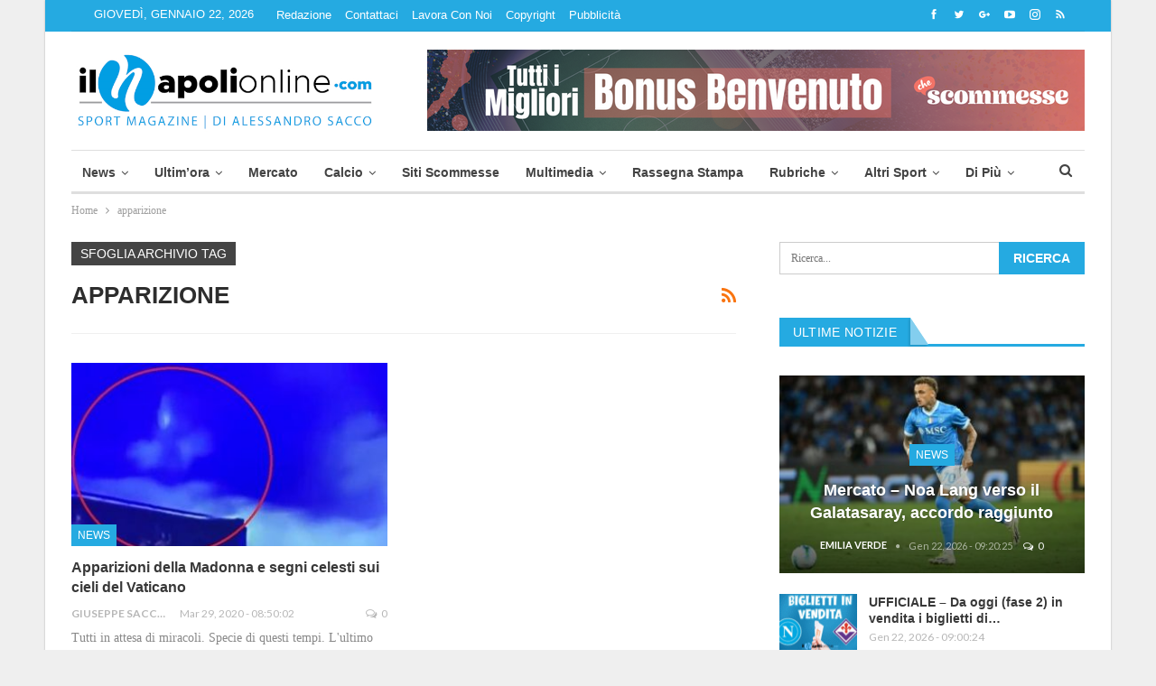

--- FILE ---
content_type: text/html; charset=UTF-8
request_url: https://www.ilnapolionline.com/tag/apparizione/
body_size: 25648
content:
	<!DOCTYPE html>
	
	<!--[if IE 8]>
	<html class="ie ie8" lang="it-IT"> <![endif]-->
	<!--[if IE 9]>
	<html class="ie ie9" lang="it-IT"> <![endif]-->
	<!--[if gt IE 9]><!-->
<html lang="it-IT"> <!--<![endif]-->

	<head>

				<meta charset="UTF-8">
		<meta http-equiv="X-UA-Compatible" content="IE=edge">
		<meta name="viewport" content="width=device-width, initial-scale=1.0">
		<link rel="pingback" href=""/>


		<meta name='robots' content='index, follow, max-image-preview:large, max-snippet:-1, max-video-preview:-1' />
	<style>img:is([sizes="auto" i], [sizes^="auto," i]) { contain-intrinsic-size: 3000px 1500px }</style>
	
<!-- Ads on this site are served by WP PRO Advertising System - All In One Ad Manager v5.3.0 - wordpress-advertising.tunasite.com -->
<!-- / WP PRO Advertising System - All In One Ad Manager. -->


	<!-- This site is optimized with the Yoast SEO plugin v26.6 - https://yoast.com/wordpress/plugins/seo/ -->
	<title>apparizione Archives - Il Napoli Online - News sul Calcio Napoli</title>
	<link rel="canonical" href="https://www.ilnapolionline.com/tag/apparizione/" />
	<meta property="og:locale" content="it_IT" />
	<meta property="og:type" content="article" />
	<meta property="og:title" content="apparizione Archives - Il Napoli Online - News sul Calcio Napoli" />
	<meta property="og:url" content="https://www.ilnapolionline.com/tag/apparizione/" />
	<meta property="og:site_name" content="Il Napoli Online - News sul Calcio Napoli" />
	<meta property="og:image" content="https://js.ilnapolionline.com/wp-content/uploads/2018/03/Logo-500x250-px-Incorniciato-sfondo-trasparente.png?x87715" />
	<meta property="og:image:width" content="500" />
	<meta property="og:image:height" content="250" />
	<meta property="og:image:type" content="image/png" />
	<meta name="twitter:card" content="summary_large_image" />
	<meta name="twitter:site" content="@ilnapolionline" />
	<script type="application/ld+json" class="yoast-schema-graph">{"@context":"https://schema.org","@graph":[{"@type":"CollectionPage","@id":"https://www.ilnapolionline.com/tag/apparizione/","url":"https://www.ilnapolionline.com/tag/apparizione/","name":"apparizione Archives - Il Napoli Online - News sul Calcio Napoli","isPartOf":{"@id":"https://www.ilnapolionline.com/#website"},"primaryImageOfPage":{"@id":"https://www.ilnapolionline.com/tag/apparizione/#primaryimage"},"image":{"@id":"https://www.ilnapolionline.com/tag/apparizione/#primaryimage"},"thumbnailUrl":"https://js.ilnapolionline.com/wp-content/uploads/2020/03/5138344_1333_apparizione_madonna_coronavirus_papa_preghiera.jpg?x87715","breadcrumb":{"@id":"https://www.ilnapolionline.com/tag/apparizione/#breadcrumb"},"inLanguage":"it-IT"},{"@type":"ImageObject","inLanguage":"it-IT","@id":"https://www.ilnapolionline.com/tag/apparizione/#primaryimage","url":"https://js.ilnapolionline.com/wp-content/uploads/2020/03/5138344_1333_apparizione_madonna_coronavirus_papa_preghiera.jpg?x87715","contentUrl":"https://js.ilnapolionline.com/wp-content/uploads/2020/03/5138344_1333_apparizione_madonna_coronavirus_papa_preghiera.jpg?x87715","width":620,"height":340},{"@type":"BreadcrumbList","@id":"https://www.ilnapolionline.com/tag/apparizione/#breadcrumb","itemListElement":[{"@type":"ListItem","position":1,"name":"Home","item":"https://www.ilnapolionline.com/"},{"@type":"ListItem","position":2,"name":"apparizione"}]},{"@type":"WebSite","@id":"https://www.ilnapolionline.com/#website","url":"https://www.ilnapolionline.com/","name":"Ilnapolionline.com - Notizie sul Calcio Napoli, Calcio femminile e giovanile.","description":"News sul calcio napoli, femminile e giovanile.","potentialAction":[{"@type":"SearchAction","target":{"@type":"EntryPoint","urlTemplate":"https://www.ilnapolionline.com/?s={search_term_string}"},"query-input":{"@type":"PropertyValueSpecification","valueRequired":true,"valueName":"search_term_string"}}],"inLanguage":"it-IT"}]}</script>
	<!-- / Yoast SEO plugin. -->


<link rel='dns-prefetch' href='//fonts.googleapis.com' />
<link rel="alternate" type="application/rss+xml" title="Il Napoli Online - News sul Calcio Napoli &raquo; Feed" href="https://www.ilnapolionline.com/feed/" />
<link rel="alternate" type="application/rss+xml" title="Il Napoli Online - News sul Calcio Napoli &raquo; Feed dei commenti" href="https://www.ilnapolionline.com/comments/feed/" />
<link rel="alternate" type="application/rss+xml" title="Il Napoli Online - News sul Calcio Napoli &raquo; apparizione Feed del tag" href="https://www.ilnapolionline.com/tag/apparizione/feed/" />
		<!-- This site uses the Google Analytics by ExactMetrics plugin v8.11.1 - Using Analytics tracking - https://www.exactmetrics.com/ -->
		<!-- Note: ExactMetrics is not currently configured on this site. The site owner needs to authenticate with Google Analytics in the ExactMetrics settings panel. -->
					<!-- No tracking code set -->
				<!-- / Google Analytics by ExactMetrics -->
		<link rel='stylesheet' id='wp-block-library-css' href='https://css.ilnapolionline.com/wp-includes/css/dist/block-library/style.min.css?x87715' type='text/css' media='all' />
<style id='classic-theme-styles-inline-css' type='text/css'>
/*! This file is auto-generated */
.wp-block-button__link{color:#fff;background-color:#32373c;border-radius:9999px;box-shadow:none;text-decoration:none;padding:calc(.667em + 2px) calc(1.333em + 2px);font-size:1.125em}.wp-block-file__button{background:#32373c;color:#fff;text-decoration:none}
</style>
<style id='global-styles-inline-css' type='text/css'>
:root{--wp--preset--aspect-ratio--square: 1;--wp--preset--aspect-ratio--4-3: 4/3;--wp--preset--aspect-ratio--3-4: 3/4;--wp--preset--aspect-ratio--3-2: 3/2;--wp--preset--aspect-ratio--2-3: 2/3;--wp--preset--aspect-ratio--16-9: 16/9;--wp--preset--aspect-ratio--9-16: 9/16;--wp--preset--color--black: #000000;--wp--preset--color--cyan-bluish-gray: #abb8c3;--wp--preset--color--white: #ffffff;--wp--preset--color--pale-pink: #f78da7;--wp--preset--color--vivid-red: #cf2e2e;--wp--preset--color--luminous-vivid-orange: #ff6900;--wp--preset--color--luminous-vivid-amber: #fcb900;--wp--preset--color--light-green-cyan: #7bdcb5;--wp--preset--color--vivid-green-cyan: #00d084;--wp--preset--color--pale-cyan-blue: #8ed1fc;--wp--preset--color--vivid-cyan-blue: #0693e3;--wp--preset--color--vivid-purple: #9b51e0;--wp--preset--gradient--vivid-cyan-blue-to-vivid-purple: linear-gradient(135deg,rgba(6,147,227,1) 0%,rgb(155,81,224) 100%);--wp--preset--gradient--light-green-cyan-to-vivid-green-cyan: linear-gradient(135deg,rgb(122,220,180) 0%,rgb(0,208,130) 100%);--wp--preset--gradient--luminous-vivid-amber-to-luminous-vivid-orange: linear-gradient(135deg,rgba(252,185,0,1) 0%,rgba(255,105,0,1) 100%);--wp--preset--gradient--luminous-vivid-orange-to-vivid-red: linear-gradient(135deg,rgba(255,105,0,1) 0%,rgb(207,46,46) 100%);--wp--preset--gradient--very-light-gray-to-cyan-bluish-gray: linear-gradient(135deg,rgb(238,238,238) 0%,rgb(169,184,195) 100%);--wp--preset--gradient--cool-to-warm-spectrum: linear-gradient(135deg,rgb(74,234,220) 0%,rgb(151,120,209) 20%,rgb(207,42,186) 40%,rgb(238,44,130) 60%,rgb(251,105,98) 80%,rgb(254,248,76) 100%);--wp--preset--gradient--blush-light-purple: linear-gradient(135deg,rgb(255,206,236) 0%,rgb(152,150,240) 100%);--wp--preset--gradient--blush-bordeaux: linear-gradient(135deg,rgb(254,205,165) 0%,rgb(254,45,45) 50%,rgb(107,0,62) 100%);--wp--preset--gradient--luminous-dusk: linear-gradient(135deg,rgb(255,203,112) 0%,rgb(199,81,192) 50%,rgb(65,88,208) 100%);--wp--preset--gradient--pale-ocean: linear-gradient(135deg,rgb(255,245,203) 0%,rgb(182,227,212) 50%,rgb(51,167,181) 100%);--wp--preset--gradient--electric-grass: linear-gradient(135deg,rgb(202,248,128) 0%,rgb(113,206,126) 100%);--wp--preset--gradient--midnight: linear-gradient(135deg,rgb(2,3,129) 0%,rgb(40,116,252) 100%);--wp--preset--font-size--small: 13px;--wp--preset--font-size--medium: 20px;--wp--preset--font-size--large: 36px;--wp--preset--font-size--x-large: 42px;--wp--preset--spacing--20: 0.44rem;--wp--preset--spacing--30: 0.67rem;--wp--preset--spacing--40: 1rem;--wp--preset--spacing--50: 1.5rem;--wp--preset--spacing--60: 2.25rem;--wp--preset--spacing--70: 3.38rem;--wp--preset--spacing--80: 5.06rem;--wp--preset--shadow--natural: 6px 6px 9px rgba(0, 0, 0, 0.2);--wp--preset--shadow--deep: 12px 12px 50px rgba(0, 0, 0, 0.4);--wp--preset--shadow--sharp: 6px 6px 0px rgba(0, 0, 0, 0.2);--wp--preset--shadow--outlined: 6px 6px 0px -3px rgba(255, 255, 255, 1), 6px 6px rgba(0, 0, 0, 1);--wp--preset--shadow--crisp: 6px 6px 0px rgba(0, 0, 0, 1);}:where(.is-layout-flex){gap: 0.5em;}:where(.is-layout-grid){gap: 0.5em;}body .is-layout-flex{display: flex;}.is-layout-flex{flex-wrap: wrap;align-items: center;}.is-layout-flex > :is(*, div){margin: 0;}body .is-layout-grid{display: grid;}.is-layout-grid > :is(*, div){margin: 0;}:where(.wp-block-columns.is-layout-flex){gap: 2em;}:where(.wp-block-columns.is-layout-grid){gap: 2em;}:where(.wp-block-post-template.is-layout-flex){gap: 1.25em;}:where(.wp-block-post-template.is-layout-grid){gap: 1.25em;}.has-black-color{color: var(--wp--preset--color--black) !important;}.has-cyan-bluish-gray-color{color: var(--wp--preset--color--cyan-bluish-gray) !important;}.has-white-color{color: var(--wp--preset--color--white) !important;}.has-pale-pink-color{color: var(--wp--preset--color--pale-pink) !important;}.has-vivid-red-color{color: var(--wp--preset--color--vivid-red) !important;}.has-luminous-vivid-orange-color{color: var(--wp--preset--color--luminous-vivid-orange) !important;}.has-luminous-vivid-amber-color{color: var(--wp--preset--color--luminous-vivid-amber) !important;}.has-light-green-cyan-color{color: var(--wp--preset--color--light-green-cyan) !important;}.has-vivid-green-cyan-color{color: var(--wp--preset--color--vivid-green-cyan) !important;}.has-pale-cyan-blue-color{color: var(--wp--preset--color--pale-cyan-blue) !important;}.has-vivid-cyan-blue-color{color: var(--wp--preset--color--vivid-cyan-blue) !important;}.has-vivid-purple-color{color: var(--wp--preset--color--vivid-purple) !important;}.has-black-background-color{background-color: var(--wp--preset--color--black) !important;}.has-cyan-bluish-gray-background-color{background-color: var(--wp--preset--color--cyan-bluish-gray) !important;}.has-white-background-color{background-color: var(--wp--preset--color--white) !important;}.has-pale-pink-background-color{background-color: var(--wp--preset--color--pale-pink) !important;}.has-vivid-red-background-color{background-color: var(--wp--preset--color--vivid-red) !important;}.has-luminous-vivid-orange-background-color{background-color: var(--wp--preset--color--luminous-vivid-orange) !important;}.has-luminous-vivid-amber-background-color{background-color: var(--wp--preset--color--luminous-vivid-amber) !important;}.has-light-green-cyan-background-color{background-color: var(--wp--preset--color--light-green-cyan) !important;}.has-vivid-green-cyan-background-color{background-color: var(--wp--preset--color--vivid-green-cyan) !important;}.has-pale-cyan-blue-background-color{background-color: var(--wp--preset--color--pale-cyan-blue) !important;}.has-vivid-cyan-blue-background-color{background-color: var(--wp--preset--color--vivid-cyan-blue) !important;}.has-vivid-purple-background-color{background-color: var(--wp--preset--color--vivid-purple) !important;}.has-black-border-color{border-color: var(--wp--preset--color--black) !important;}.has-cyan-bluish-gray-border-color{border-color: var(--wp--preset--color--cyan-bluish-gray) !important;}.has-white-border-color{border-color: var(--wp--preset--color--white) !important;}.has-pale-pink-border-color{border-color: var(--wp--preset--color--pale-pink) !important;}.has-vivid-red-border-color{border-color: var(--wp--preset--color--vivid-red) !important;}.has-luminous-vivid-orange-border-color{border-color: var(--wp--preset--color--luminous-vivid-orange) !important;}.has-luminous-vivid-amber-border-color{border-color: var(--wp--preset--color--luminous-vivid-amber) !important;}.has-light-green-cyan-border-color{border-color: var(--wp--preset--color--light-green-cyan) !important;}.has-vivid-green-cyan-border-color{border-color: var(--wp--preset--color--vivid-green-cyan) !important;}.has-pale-cyan-blue-border-color{border-color: var(--wp--preset--color--pale-cyan-blue) !important;}.has-vivid-cyan-blue-border-color{border-color: var(--wp--preset--color--vivid-cyan-blue) !important;}.has-vivid-purple-border-color{border-color: var(--wp--preset--color--vivid-purple) !important;}.has-vivid-cyan-blue-to-vivid-purple-gradient-background{background: var(--wp--preset--gradient--vivid-cyan-blue-to-vivid-purple) !important;}.has-light-green-cyan-to-vivid-green-cyan-gradient-background{background: var(--wp--preset--gradient--light-green-cyan-to-vivid-green-cyan) !important;}.has-luminous-vivid-amber-to-luminous-vivid-orange-gradient-background{background: var(--wp--preset--gradient--luminous-vivid-amber-to-luminous-vivid-orange) !important;}.has-luminous-vivid-orange-to-vivid-red-gradient-background{background: var(--wp--preset--gradient--luminous-vivid-orange-to-vivid-red) !important;}.has-very-light-gray-to-cyan-bluish-gray-gradient-background{background: var(--wp--preset--gradient--very-light-gray-to-cyan-bluish-gray) !important;}.has-cool-to-warm-spectrum-gradient-background{background: var(--wp--preset--gradient--cool-to-warm-spectrum) !important;}.has-blush-light-purple-gradient-background{background: var(--wp--preset--gradient--blush-light-purple) !important;}.has-blush-bordeaux-gradient-background{background: var(--wp--preset--gradient--blush-bordeaux) !important;}.has-luminous-dusk-gradient-background{background: var(--wp--preset--gradient--luminous-dusk) !important;}.has-pale-ocean-gradient-background{background: var(--wp--preset--gradient--pale-ocean) !important;}.has-electric-grass-gradient-background{background: var(--wp--preset--gradient--electric-grass) !important;}.has-midnight-gradient-background{background: var(--wp--preset--gradient--midnight) !important;}.has-small-font-size{font-size: var(--wp--preset--font-size--small) !important;}.has-medium-font-size{font-size: var(--wp--preset--font-size--medium) !important;}.has-large-font-size{font-size: var(--wp--preset--font-size--large) !important;}.has-x-large-font-size{font-size: var(--wp--preset--font-size--x-large) !important;}
:where(.wp-block-post-template.is-layout-flex){gap: 1.25em;}:where(.wp-block-post-template.is-layout-grid){gap: 1.25em;}
:where(.wp-block-columns.is-layout-flex){gap: 2em;}:where(.wp-block-columns.is-layout-grid){gap: 2em;}
:root :where(.wp-block-pullquote){font-size: 1.5em;line-height: 1.6;}
</style>
<link rel='stylesheet' id='ffwd_frontend-css' href='https://js.ilnapolionline.com/wp-content/plugins/wd-facebook-feed/css/ffwd_frontend.css?x87715' type='text/css' media='all' />
<link rel='stylesheet' id='ffwd_fonts-css' href='https://img.ilnapolionline.com/wp-content/plugins/wd-facebook-feed/css/fonts.css?x87715' type='text/css' media='all' />
<link rel='stylesheet' id='ffwd_mCustomScrollbar-css' href='https://img.ilnapolionline.com/wp-content/plugins/wd-facebook-feed/css/jquery.mCustomScrollbar.css?x87715' type='text/css' media='all' />
<link rel='stylesheet' id='WPPAS_VBC_BNR_STYLE-css' href='https://img.ilnapolionline.com/wp-content/plugins/wppas/public/assets/css/vbc/wppas_vbc_bnr.css?x87715' type='text/css' media='all' />
<link rel='stylesheet' id='publisher-child-css' href='https://css.ilnapolionline.com/wp-content/themes/publisher-child/style.css?x87715' type='text/css' media='all' />
<style id="better-framework-main-fonts-css" media="all">/* latin-ext */
@font-face {
  font-family: 'Lato';
  font-style: normal;
  font-weight: 400;
  font-display: swap;
  src: url(/fonts.gstatic.com/s/lato/v25/S6uyw4BMUTPHjxAwXiWtFCfQ7A.woff2) format('woff2');
  unicode-range: U+0100-02BA, U+02BD-02C5, U+02C7-02CC, U+02CE-02D7, U+02DD-02FF, U+0304, U+0308, U+0329, U+1D00-1DBF, U+1E00-1E9F, U+1EF2-1EFF, U+2020, U+20A0-20AB, U+20AD-20C0, U+2113, U+2C60-2C7F, U+A720-A7FF;
}
/* latin */
@font-face {
  font-family: 'Lato';
  font-style: normal;
  font-weight: 400;
  font-display: swap;
  src: url(/fonts.gstatic.com/s/lato/v25/S6uyw4BMUTPHjx4wXiWtFCc.woff2) format('woff2');
  unicode-range: U+0000-00FF, U+0131, U+0152-0153, U+02BB-02BC, U+02C6, U+02DA, U+02DC, U+0304, U+0308, U+0329, U+2000-206F, U+20AC, U+2122, U+2191, U+2193, U+2212, U+2215, U+FEFF, U+FFFD;
}
/* latin-ext */
@font-face {
  font-family: 'Lato';
  font-style: normal;
  font-weight: 700;
  font-display: swap;
  src: url(/fonts.gstatic.com/s/lato/v25/S6u9w4BMUTPHh6UVSwaPGQ3q5d0N7w.woff2) format('woff2');
  unicode-range: U+0100-02BA, U+02BD-02C5, U+02C7-02CC, U+02CE-02D7, U+02DD-02FF, U+0304, U+0308, U+0329, U+1D00-1DBF, U+1E00-1E9F, U+1EF2-1EFF, U+2020, U+20A0-20AB, U+20AD-20C0, U+2113, U+2C60-2C7F, U+A720-A7FF;
}
/* latin */
@font-face {
  font-family: 'Lato';
  font-style: normal;
  font-weight: 700;
  font-display: swap;
  src: url(/fonts.gstatic.com/s/lato/v25/S6u9w4BMUTPHh6UVSwiPGQ3q5d0.woff2) format('woff2');
  unicode-range: U+0000-00FF, U+0131, U+0152-0153, U+02BB-02BC, U+02C6, U+02DA, U+02DC, U+0304, U+0308, U+0329, U+2000-206F, U+20AC, U+2122, U+2191, U+2193, U+2212, U+2215, U+FEFF, U+FFFD;
}
</style>
<script type="text/javascript" src="https://js.ilnapolionline.com/wp-includes/js/jquery/jquery.min.js?x87715" id="jquery-core-js"></script>
<script type="text/javascript" src="https://js.ilnapolionline.com/wp-includes/js/clipboard.min.js?x87715" id="clipboard-js"></script>
<script type="text/javascript" src="https://js.ilnapolionline.com/wp-includes/js/plupload/moxie.min.js?x87715" id="moxiejs-js"></script>
<script type="text/javascript" src="https://js.ilnapolionline.com/wp-includes/js/plupload/plupload.min.js?x87715" id="plupload-js"></script>
<script type="text/javascript" src="https://js.ilnapolionline.com/wp-includes/js/underscore.min.js?x87715" id="underscore-js"></script>
<script type="text/javascript" src="https://js.ilnapolionline.com/wp-includes/js/dist/dom-ready.min.js?x87715" id="wp-dom-ready-js"></script>
<script type="text/javascript" src="https://js.ilnapolionline.com/wp-includes/js/dist/hooks.min.js?x87715" id="wp-hooks-js"></script>
<script type="text/javascript" src="https://js.ilnapolionline.com/wp-includes/js/dist/i18n.min.js?x87715" id="wp-i18n-js"></script>
<script type="text/javascript" id="wp-i18n-js-after">
/* <![CDATA[ */
wp.i18n.setLocaleData( { 'text direction\u0004ltr': [ 'ltr' ] } );
/* ]]> */
</script>
<script type="text/javascript" id="wp-a11y-js-translations">
/* <![CDATA[ */
( function( domain, translations ) {
	var localeData = translations.locale_data[ domain ] || translations.locale_data.messages;
	localeData[""].domain = domain;
	wp.i18n.setLocaleData( localeData, domain );
} )( "default", {"translation-revision-date":"2025-11-21 12:08:40+0000","generator":"GlotPress\/4.0.3","domain":"messages","locale_data":{"messages":{"":{"domain":"messages","plural-forms":"nplurals=2; plural=n != 1;","lang":"it"},"Notifications":["Notifiche"]}},"comment":{"reference":"wp-includes\/js\/dist\/a11y.js"}} );
/* ]]> */
</script>
<script type="text/javascript" src="https://js.ilnapolionline.com/wp-includes/js/dist/a11y.min.js?x87715" id="wp-a11y-js"></script>
<script type="text/javascript" id="plupload-handlers-js-extra">
/* <![CDATA[ */
var pluploadL10n = {"queue_limit_exceeded":"Hai tentato di mettere in coda troppi file.","file_exceeds_size_limit":"%s supera la dimensione massima di caricamento per questo sito.","zero_byte_file":"Questo file \u00e8 vuoto. Prova con un altro file.","invalid_filetype":"Questo file non pu\u00f2 essere elaborato dal server web.","not_an_image":"Questo file non \u00e8 un'immagine. Prova con un file diverso.","image_memory_exceeded":"Memoria esaurita. Prova con un file pi\u00f9 piccolo.","image_dimensions_exceeded":"Questo file \u00e8 pi\u00f9 grande della dimensione massima consentita. Prova con un file diverso.","default_error":"Si \u00e8 verificato un errore durante il caricamento. Riprova pi\u00f9 tardi.","missing_upload_url":"Si \u00e8 verificato un errore di configurazione. Contatta l'amministratore del server.","upload_limit_exceeded":"\u00c8 possibile caricare un solo file.","http_error":"Risposta inaspettata dal server. Il file potrebbe essere stato correttamente caricato, controlla la Libreria dei media o ricarica la pagina.","http_error_image":"Il server non pu\u00f2 elaborare l'immagine. Ci\u00f2 pu\u00f2 verificarsi se il server \u00e8 occupato o non dispone di risorse sufficienti per completare l'attivit\u00e0. Potrebbe essere utile caricare un'immagine pi\u00f9 piccola. La dimensione massima consigliata \u00e8 2560 pixel.","upload_failed":"Caricamento non riuscito.","big_upload_failed":"Prova a caricare questo file con l'%1$suploader del browser%2$s.","big_upload_queued":"%s supera la dimensione massima di caricamento per l'uploader multifile quando viene utilizzato nel tuo browser.","io_error":"Errore di I\/O.","security_error":"Errore di sicurezza.","file_cancelled":"File cancellato.","upload_stopped":"Caricamento interrotto.","dismiss":"Ignora","crunching":"Elaborazione\u2026","deleted":"spostato nel cestino.","error_uploading":"\u201c%s\u201d non \u00e8 stato caricato.","unsupported_image":"Questa immagine non pu\u00f2 essere visualizzata su un web browser. Per un migliore risultato, convertila in JPEG prima di caricarla.","noneditable_image":"Il server web non \u00e8 in grado di generare immagini responsive di dimensioni adeguate per questa immagine. Convertila in JPEG o PNG prima di caricarla.","file_url_copied":"L'URL del file \u00e8 stato copiato negli appunti"};
/* ]]> */
</script>
<script type="text/javascript" src="https://js.ilnapolionline.com/wp-includes/js/plupload/handlers.min.js?x87715" id="plupload-handlers-js"></script>
<script type="text/javascript" id="wppas_vbc_upload-js-extra">
/* <![CDATA[ */
var wppas_vbc_upload = {"ajaxurl":"https:\/\/www.ilnapolionline.com\/wp-admin\/admin-ajax.php","nonce":"f973307676","remove":"85e32440d6","number":"1","upload_enabled":"1","confirmMsg":"Are you sure you want to delete this?","plupload":{"runtimes":"html5,flash,html4","browse_button":"wppas-vbc-uploader","container":"wppas-vbc-upload-container","file_data_name":"wppas_vbc_upload_file","max_file_size":"100000000b","url":"https:\/\/www.ilnapolionline.com\/wp-admin\/admin-ajax.php?action=wppas_vbc_upload&nonce=a1fa5a5861","flash_swf_url":"https:\/\/www.ilnapolionline.com\/wp-includes\/js\/plupload\/plupload.flash.swf","filters":[{"title":"File permessi","extensions":"jpg,gif,png"}],"multipart":true,"urlstream_upload":true,"multipart_params":{"upload_folder":""}}};
/* ]]> */
</script>
<script type="text/javascript" src="https://js.ilnapolionline.com/wp-content/plugins/wppas/public/assets/js/vbc/AjaxUpload.js?x87715" id="wppas_vbc_upload-js"></script>
<script type="text/javascript" id="ffwd_cache-js-extra">
/* <![CDATA[ */
var ffwd_cache = {"ajax_url":"https:\/\/www.ilnapolionline.com\/wp-admin\/admin-ajax.php","update_data":"[]","need_update":"false"};
/* ]]> */
</script>
<script type="text/javascript" src="https://js.ilnapolionline.com/wp-content/plugins/wd-facebook-feed/js/ffwd_cache.js?x87715" id="ffwd_cache-js"></script>
<script type="text/javascript" id="ffwd_frontend-js-extra">
/* <![CDATA[ */
var ffwd_frontend_text = {"comment_reply":"Reply","view":"View","more_comments":"more comments","year":"year","years":"years","hour":"hour","hours":"hours","months":"months","month":"month","weeks":"weeks","week":"week","days":"days","day":"day","minutes":"minutes","minute":"minute","seconds":"seconds","second":"second","ago":"ago","ajax_url":"https:\/\/www.ilnapolionline.com\/wp-admin\/admin-ajax.php","and":"and","others":"others"};
/* ]]> */
</script>
<script type="text/javascript" src="https://js.ilnapolionline.com/wp-content/plugins/wd-facebook-feed/js/ffwd_frontend.js?x87715" id="ffwd_frontend-js"></script>
<script type="text/javascript" src="https://js.ilnapolionline.com/wp-content/plugins/wd-facebook-feed/js/jquery.mobile.js?x87715" id="ffwd_jquery_mobile-js"></script>
<script type="text/javascript" src="https://js.ilnapolionline.com/wp-content/plugins/wd-facebook-feed/js/jquery.mCustomScrollbar.concat.min.js?x87715" id="ffwd_mCustomScrollbar-js"></script>
<script type="text/javascript" src="https://js.ilnapolionline.com/wp-content/plugins/wd-facebook-feed/js/jquery.fullscreen-0.4.1.js?x87715" id="jquery-fullscreen-js"></script>
<script type="text/javascript" id="ffwd_gallery_box-js-extra">
/* <![CDATA[ */
var ffwd_objectL10n = {"ffwd_field_required":"field is required.","ffwd_mail_validation":"This is not a valid email address.","ffwd_search_result":"There are no images matching your search."};
/* ]]> */
</script>
<script type="text/javascript" src="https://js.ilnapolionline.com/wp-content/plugins/wd-facebook-feed/js/ffwd_gallery_box.js?x87715" id="ffwd_gallery_box-js"></script>
<script type="text/javascript" src="https://js.ilnapolionline.com/wp-content/plugins/wppas/templates/js/advertising.js?x87715" id="wppas_dummy_advertising-js"></script>
<!--[if lt IE 9]>
<script type="text/javascript" src="https://js.ilnapolionline.com/wp-content/themes/publisher/includes/libs/better-framework/assets/js/html5shiv.min.js?x87715" id="bf-html5shiv-js"></script>
<![endif]-->
<!--[if lt IE 9]>
<script type="text/javascript" src="https://js.ilnapolionline.com/wp-content/themes/publisher/includes/libs/better-framework/assets/js/respond.min.js?x87715" id="bf-respond-js"></script>
<![endif]-->
<script></script><link rel="https://api.w.org/" href="https://www.ilnapolionline.com/wp-json/" /><link rel="alternate" title="JSON" type="application/json" href="https://www.ilnapolionline.com/wp-json/wp/v2/tags/16063" /><link rel="EditURI" type="application/rsd+xml" title="RSD" href="https://www.ilnapolionline.com/xmlrpc.php?rsd" />
<meta name="generator" content="WordPress 6.8.3" />
<meta name="cdp-version" content="1.5.0" /><!-- This site is powered by Tweet, Like, Plusone and Share Plugin - http://techxt.com/tweet-like-google-1-and-share-plugin-wordpress/ -->
		<meta property="og:type" content="article" />
		<meta property="og:title" content="Il Napoli Online &#8211; News sul Calcio Napoli" />
		<meta property="og:url" content="https://www.ilnapolionline.com" />
		<meta property="og:description" content="News sul calcio napoli, femminile e giovanile." />
		<meta property="og:site_name" content="Il Napoli Online &#8211; News sul Calcio Napoli" />
		<!--[if lt IE 9]>
	  <script src="//html5shim.googlecode.com/svn/trunk/html5.js"></script>
	<![endif]-->
			<style type="text/css">div.socialicons{float:left;display:block;margin-right: 10px;line-height: 1;padding-bottom:10px;}div.socialiconsv{line-height: 1;}div.socialiconsv p{line-height: 1;display:none;}div.socialicons p{margin-bottom: 0px !important;margin-top: 0px !important;padding-bottom: 0px !important;padding-top: 0px !important;}div.social4iv{background: none repeat scroll 0 0 #FFFFFF;border: 1px solid #aaa;border-radius: 3px 3px 3px 3px;box-shadow: 3px 3px 3px #DDDDDD;padding: 3px;position: fixed;text-align: center;top: 55px;width: 76px;display:none;}div.socialiconsv{padding-bottom: 5px;}</style>
<script type="text/javascript" src="https://platform.twitter.com/widgets.js"></script><script async defer crossorigin="anonymous" src="//connect.facebook.net/it_IT/sdk.js#xfbml=1&version=v4.0"></script><script type="text/javascript" src="https://apis.google.com/js/plusone.js"></script><script type="text/javascript" src="https://platform.linkedin.com/in.js"></script><link rel="apple-touch-icon" sizes="180x180" href="https://img.ilnapolionline.com/wp-content/uploads/fbrfg/apple-touch-icon.png?x87715">
<link rel="icon" type="image/png" sizes="32x32" href="https://img.ilnapolionline.com/wp-content/uploads/fbrfg/favicon-32x32.png?x87715">
<link rel="icon" type="image/png" sizes="16x16" href="https://js.ilnapolionline.com/wp-content/uploads/fbrfg/favicon-16x16.png?x87715">
<link rel="manifest" href="https://css.ilnapolionline.com/wp-content/uploads/fbrfg/site.webmanifest?v=a32">
<link rel="mask-icon" href="https://css.ilnapolionline.com/wp-content/uploads/fbrfg/safari-pinned-tab.svg?x87715" color="#5bbad5">
<link rel="shortcut icon" href="https://css.ilnapolionline.com/wp-content/uploads/fbrfg/favicon.ico?x87715">
<meta name="msapplication-TileColor" content="#da532c">
<meta name="msapplication-config" content="https://img.ilnapolionline.com/wp-content/uploads/fbrfg/browserconfig.xml?v=a32">
<meta name="theme-color" content="#ffffff">  <script>
    window.dataLayer = window.dataLayer || [];
    function gtag() { dataLayer.push(arguments); }
    gtag('consent', 'default', {
  	  region: ['AT', 'BE', 'BG', 'CY', 'CZ', 'DE', 'DK', 'EE', 'ES', 'FI', 'FR', 'GR', 'HR', 'HU', 'IE', 'IT', 'IS', 'LI', 'LT', 'LU', 'LV', 'MT', 'NL', 'NO', 'PL', 'PT', 'RO', 'SE', 'SI', 'SK'],
  	  ad_storage: 'denied',
  	  ad_user_data: 'denied',
  	  ad_personalization: 'denied',
      analytics_storage: 'granted',
  	  functionality_storage: 'granted',
  	  personalization_storage: 'denied',
  	  security_storage: 'granted',
  	  wait_for_update: 500
    });
  </script>
  <script src='https://acconsento.click/script-gtm.js' id='acconsento-script' data-key='z6TB4B3tfWDe8XL4N82CdZDYhUBVod9zajdRcGsq'></script>
<style type="text/css">.recentcomments a{display:inline !important;padding:0 !important;margin:0 !important;}</style><meta name="generator" content="Powered by WPBakery Page Builder - drag and drop page builder for WordPress."/>
<script type="application/ld+json">{
    "@context": "http://schema.org/",
    "@type": "Organization",
    "@id": "#organization",
    "logo": {
        "@type": "ImageObject",
        "url": "https://css.ilnapolionline.com/wp-content/uploads/2024/01/il-napoli-online-sport-magazine-di-alessandro-sacco-600x159-1.jpg?x87715"
    },
    "url": "https://www.ilnapolionline.com/",
    "name": "Il Napoli Online - News sul Calcio Napoli",
    "description": "News sul calcio napoli, femminile e giovanile."
}</script>
<script type="application/ld+json">{
    "@context": "http://schema.org/",
    "@type": "WebSite",
    "name": "Il Napoli Online - News sul Calcio Napoli",
    "alternateName": "News sul calcio napoli, femminile e giovanile.",
    "url": "https://www.ilnapolionline.com/"
}</script>
<link rel='stylesheet' id='bf-minifed-css-1' href='https://www.ilnapolionline.com/wp-content/bs-booster-cache/b5d3c54048147e8dddc2f97f6a7c2350.css?x87715' type='text/css' media='all' />
<link rel='stylesheet' id='7.11.0-1769026409' href='https://www.ilnapolionline.com/wp-content/bs-booster-cache/eb4762e294da64d0d43fe1141aa239b5.css?x87715' type='text/css' media='all' />
<!-- Google Tag Manager ProjectADV-->
<script>(function(w,d,s,l,i){w[l]=w[l]||[];w[l].push({'gtm.start':
new Date().getTime(),event:'gtm.js'});var f=d.getElementsByTagName(s)[0],
j=d.createElement(s),dl=l!='dataLayer'?'&l='+l:'';j.async=true;j.src=
'https://www.googletagmanager.com/gtm.js?id='+i+dl;f.parentNode.insertBefore(j,f);
})(window,document,'script','dataLayer','GTM-WQ92R4H');</script>
<!-- End Google Tag Manager ProjectADV -->
<!-- Google tag (gtag.js) -->
<script async src="https://www.googletagmanager.com/gtag/js?id=G-VEPRCL8S74"></script>
<script>
  window.dataLayer = window.dataLayer || [];
  function gtag(){dataLayer.push(arguments);}
  gtag('js', new Date());

  gtag('config', 'G-VEPRCL8S74');
</script>
<link rel="icon" href="https://img.ilnapolionline.com/wp-content/uploads/2018/03/Favicon-144x144px-100x100.png?x87715" sizes="32x32" />
<link rel="icon" href="https://js.ilnapolionline.com/wp-content/uploads/2018/03/Favicon-144x144px.png?x87715" sizes="192x192" />
<link rel="apple-touch-icon" href="https://js.ilnapolionline.com/wp-content/uploads/2018/03/Favicon-144x144px.png?x87715" />
<meta name="msapplication-TileImage" content="https://js.ilnapolionline.com/wp-content/uploads/2018/03/Favicon-144x144px.png?x87715" />

<!-- BetterFramework Head Inline CSS -->
<style>
/*inserito background color azzurro su TUTTA la lunghezza della
topbar, il tema la metteva solo nella classe container*/
.topbar.use-pretty-tabs {
    z-index: 99999;
    position: relative;
    height: auto;
    background-color: #25aae1;
    overflow: visible;
}
/*modificato hover color nei titoli dei box, stranamente erano
collegate le classi di testo e hover text*/
.section-heading.sh-t4 a:hover .h-text {
    color: #e4e4e4 !important;
}
/*modificato blocchi titoli piccoli nei box dei blocchi sulla home,
erano verdi e li ho portati con un azzurro scuro*/
.listing-item-tb-2 .term-badges.floated .term-badge a {
    background-color: #206988 !important;
}

</style>
<!-- /BetterFramework Head Inline CSS-->
<noscript><style> .wpb_animate_when_almost_visible { opacity: 1; }</style></noscript>	</head>

<body class="archive tag tag-apparizione tag-16063 wp-theme-publisher wp-child-theme-publisher-child bs-theme bs-publisher bs-publisher-clean-sport active-light-box ltr close-rh page-layout-2-col page-layout-2-col-right boxed active-sticky-sidebar main-menu-sticky-smart main-menu-boxed  bs-hide-ha wpb-js-composer js-comp-ver-7.8 vc_responsive bs-ll-a" dir="ltr">
<!-- Google Tag Manager ProjectADV (noscript) -->
<noscript><iframe src="https://www.googletagmanager.com/ns.html?id=GTM-WQ92R4H"
height="0" width="0" style="display:none;visibility:hidden"></iframe></noscript>
<!-- End Google Tag Manager ProjectADV (noscript) -->
		<a href="https://bookmakerbonus.it/bonus-benvenuto" target="_blank" class="takeover"></a>
		<div class="main-wrap content-main-wrap">
			<header id="header" class="site-header header-style-2 boxed" itemscope="itemscope" itemtype="https://schema.org/WPHeader">

		<section class="topbar topbar-style-1 hidden-xs hidden-xs">
	<div class="content-wrap">
		<div class="container">
			<div class="topbar-inner clearfix">

									<div class="section-links">
								<div  class="  better-studio-shortcode bsc-clearfix better-social-counter style-button not-colored in-4-col">
						<ul class="social-list bsc-clearfix"><li class="social-item facebook"><a href="https://www.facebook.com/ilnapolionline" target="_blank"><i class="item-icon bsfi-facebook"></i><span class="item-title">Likes</span></a></li><li class="social-item twitter"><a href="https://twitter.com/ilnapolionline" target="_blank"><i class="item-icon bsfi-twitter"></i><span class="item-title">Followers</span></a></li><li class="social-item google"><a href="https://plus.google.com/115246687586285323278" target="_blank"><i class="item-icon bsfi-google"></i><span class="item-title">Followers</span></a></li><li class="social-item youtube"><a href="#" target="_blank"><i class="item-icon bsfi-youtube"></i><span class="item-title">Iscritti</span></a></li><li class="social-item instagram"><a href="https://instagram.com/ilnapolionline" target="_blank"><i class="item-icon bsfi-instagram"></i><span class="item-title">Followers</span></a></li><li class="social-item rss"><a href="https://www.ilnapolionline.com/feed/rss/" target="_blank"><i class="item-icon bsfi-rss"></i><span class="item-title">Iscritti</span></a></li>			</ul>
		</div>
							</div>
				
				<div class="section-menu">
						<div id="menu-top" class="menu top-menu-wrapper" role="navigation" itemscope="itemscope" itemtype="https://schema.org/SiteNavigationElement">
		<nav class="top-menu-container">

			<ul id="top-navigation" class="top-menu menu clearfix bsm-pure">
									<li id="topbar-date" class="menu-item menu-item-date">
					<span
						class="topbar-date">giovedì, Gennaio 22, 2026</span>
					</li>
					<li id="menu-item-549756" class="menu-item menu-item-type-post_type menu-item-object-page better-anim-fade menu-item-549756"><a href="https://www.ilnapolionline.com/redazione/">Redazione</a></li>
<li id="menu-item-549757" class="menu-item menu-item-type-post_type menu-item-object-page better-anim-fade menu-item-549757"><a href="https://www.ilnapolionline.com/contatti/">Contattaci</a></li>
<li id="menu-item-549758" class="menu-item menu-item-type-post_type menu-item-object-page better-anim-fade menu-item-549758"><a href="https://www.ilnapolionline.com/lavora-con-noi/">Lavora con Noi</a></li>
<li id="menu-item-549764" class="menu-item menu-item-type-post_type menu-item-object-page better-anim-fade menu-item-549764"><a href="https://www.ilnapolionline.com/copyright/">Copyright</a></li>
<li id="menu-item-555681" class="menu-item menu-item-type-post_type menu-item-object-page better-anim-fade menu-item-555681"><a href="https://www.ilnapolionline.com/pubblicita/">Pubblicità</a></li>
			</ul>

		</nav>
	</div>
				</div>
			</div>
		</div>
	</div>
</section>
		<div class="header-inner">
			<div class="content-wrap">
				<div class="container">
					<div class="row">
						<div class="row-height">
							<div class="logo-col col-xs-4">
								<div class="col-inside">
									<div id="site-branding" class="site-branding">
	<p  id="site-title" class="logo h1 img-logo">
	<a href="https://www.ilnapolionline.com/" itemprop="url" rel="home">
					<img id="site-logo" src="https://css.ilnapolionline.com/wp-content/uploads/2024/01/il-napoli-online-sport-magazine-di-alessandro-sacco-600x159-1.jpg?x87715"
			     alt="Publisher"  data-bsrjs="https://img.ilnapolionline.com/wp-content/uploads/2024/01/il-napoli-online-sport-magazine-di-alessandro-sacco-1200x318-1.jpg?x87715"  />

			<span class="site-title">Publisher - News sul calcio napoli, femminile e giovanile.</span>
				</a>
</p>
</div><!-- .site-branding -->
								</div>
							</div>
															<div class="sidebar-col col-xs-8">
									<div class="col-inside">
										<aside id="sidebar" class="sidebar" role="complementary" itemscope="itemscope" itemtype="https://schema.org/WPSideBar">
											<div class="bsac bsac-clearfix location-header_aside_logo bsac-align-right bsac-column-1"><div id="bsac-837708-546125822" class="bsac-container bsac-type-image  bsac-hide-on-tablet-portrait bsac-hide-on-phone" itemscope="" itemtype="https://schema.org/WPAdBlock" data-adid="837708" data-type="image"><a itemprop="url" class="bsac-link" href="https://chescommesse.it/bonus-benvenuto" target="_blank"  rel="nofollow" ><img class="bsac-image" src="https://js.ilnapolionline.com/wp-content/uploads/2022/01/Banner-CheScommesse-728x90-1.png?x87715" alt="Che Scommesse" /></a></div></div>										</aside>
									</div>
								</div>
														</div>
					</div>
				</div>
			</div>
		</div>

		<div id="menu-main" class="menu main-menu-wrapper show-search-item menu-actions-btn-width-1" role="navigation" itemscope="itemscope" itemtype="https://schema.org/SiteNavigationElement">
	<div class="main-menu-inner">
		<div class="content-wrap">
			<div class="container">

				<nav class="main-menu-container">
					<ul id="main-navigation" class="main-menu menu bsm-pure clearfix">
						<li id="menu-item-256019" class="menu-item menu-item-type-taxonomy menu-item-object-category menu-term-5 better-anim-fade menu-item-has-children menu-item-has-mega menu-item-mega-tabbed-grid-posts menu-item-256019"><a href="https://www.ilnapolionline.com/category/news/">News</a>
<!-- Mega Menu Start -->
	<div class="mega-menu tabbed-grid-posts">
		<div class="content-wrap clearfix">
			<ul class="tabs-section">
								<li class="active">
					<a href="https://www.ilnapolionline.com/category/news/"
					   data-target="#mtab-1875925316-5"
					   data-toggle="tab" aria-expanded="true"
					   class="term-5">
						<i class="fa fa-angle-right"></i> Tutti					</a>
				</li>
							</ul>
			<div class="tab-content">
				<div class="tab-pane bs-tab-anim bs-tab-animated active"
				     id="mtab-1875925316-5">
							<div class="bs-pagination-wrapper main-term-5 next_prev ">
			<div class="listing listing-grid listing-grid-1 clearfix columns-3">
		<div class="post-1143659 type-post format-standard has-post-thumbnail  simple-grid  listing-item listing-item-grid listing-item-grid-1 main-term-5">
	<div class="item-inner">
					<div class="featured clearfix">
				<div class="term-badges floated"><span class="term-badge term-5"><a href="https://www.ilnapolionline.com/category/news/">News</a></span></div>				<a  title="Mercato &#8211; Noa Lang verso il Galatasaray, accordo raggiunto" data-src="https://img.ilnapolionline.com/wp-content/uploads/2025/11/Noa-Lang-357x210.jpeg?x87715" data-bs-srcset="{&quot;baseurl&quot;:&quot;https:\/\/www.ilnapolionline.com\/wp-content\/uploads\/2025\/11\/&quot;,&quot;sizes&quot;:{&quot;210&quot;:&quot;Noa-Lang-210x136.jpeg&quot;,&quot;279&quot;:&quot;Noa-Lang-279x220.jpeg&quot;,&quot;357&quot;:&quot;Noa-Lang-357x210.jpeg&quot;,&quot;750&quot;:&quot;Noa-Lang-750x430.jpeg&quot;,&quot;1920&quot;:&quot;Noa-Lang.jpeg&quot;}}"						class="img-holder" href="https://www.ilnapolionline.com/2026/01/22/mercato-noa-lang-verso-il-galatasaray-accordo-raggiunto/"></a>

							</div>
		<p class="title">		<a href="https://www.ilnapolionline.com/2026/01/22/mercato-noa-lang-verso-il-galatasaray-accordo-raggiunto/" class="post-title post-url">
			Mercato &#8211; Noa Lang verso il Galatasaray, accordo raggiunto		</a>
		</p>	</div>
	</div >
	<div class="post-1141850 type-post format-standard has-post-thumbnail  simple-grid  listing-item listing-item-grid listing-item-grid-1 main-term-5">
	<div class="item-inner">
					<div class="featured clearfix">
				<div class="term-badges floated"><span class="term-badge term-5"><a href="https://www.ilnapolionline.com/category/news/">News</a></span></div>				<a  title="UFFICIALE &#8211; Da oggi (fase 2) in vendita i biglietti di Napoli/Fiorentina" data-src="https://js.ilnapolionline.com/wp-content/uploads/2026/01/napoli-fiorentina-biglietti-357x210.png?x87715" data-bs-srcset="{&quot;baseurl&quot;:&quot;https:\/\/www.ilnapolionline.com\/wp-content\/uploads\/2026\/01\/&quot;,&quot;sizes&quot;:{&quot;210&quot;:&quot;napoli-fiorentina-biglietti-210x136.png&quot;,&quot;279&quot;:&quot;napoli-fiorentina-biglietti-279x220.png&quot;,&quot;357&quot;:&quot;napoli-fiorentina-biglietti-357x210.png&quot;,&quot;750&quot;:&quot;napoli-fiorentina-biglietti-750x430.png&quot;,&quot;1000&quot;:&quot;napoli-fiorentina-biglietti-e1768657704525.png&quot;}}"						class="img-holder" href="https://www.ilnapolionline.com/2026/01/22/ufficiale-da-oggi-fase-2-in-vendita-i-biglietti-di-napoli-fiorentina/"></a>

							</div>
		<p class="title">		<a href="https://www.ilnapolionline.com/2026/01/22/ufficiale-da-oggi-fase-2-in-vendita-i-biglietti-di-napoli-fiorentina/" class="post-title post-url">
			UFFICIALE &#8211; Da oggi (fase 2) in vendita i biglietti di Napoli/Fiorentina		</a>
		</p>	</div>
	</div >
	<div class="post-1143514 type-post format-standard has-post-thumbnail  simple-grid  listing-item listing-item-grid listing-item-grid-1 main-term-5">
	<div class="item-inner">
					<div class="featured clearfix">
				<div class="term-badges floated"><span class="term-badge term-5"><a href="https://www.ilnapolionline.com/category/news/">News</a></span></div>				<a  title="Inter, Juve, Roma e Milan riescono a  bloccare il mercato del Napoli (per il momento)con uno stratagemma!" data-src="https://js.ilnapolionline.com/wp-content/uploads/2026/01/1-mercato-napoli-357x210.png?x87715" data-bs-srcset="{&quot;baseurl&quot;:&quot;https:\/\/www.ilnapolionline.com\/wp-content\/uploads\/2026\/01\/&quot;,&quot;sizes&quot;:{&quot;210&quot;:&quot;1-mercato-napoli-210x136.png&quot;,&quot;279&quot;:&quot;1-mercato-napoli-279x220.png&quot;,&quot;357&quot;:&quot;1-mercato-napoli-357x210.png&quot;,&quot;633&quot;:&quot;1-mercato-napoli.png&quot;}}"						class="img-holder" href="https://www.ilnapolionline.com/2026/01/22/inter-juve-roma-e-milan-riescono-a-bloccare-per-il-momento-il-mercato-del-napoli-con-uno-stratagemma/"></a>

							</div>
		<p class="title">		<a href="https://www.ilnapolionline.com/2026/01/22/inter-juve-roma-e-milan-riescono-a-bloccare-per-il-momento-il-mercato-del-napoli-con-uno-stratagemma/" class="post-title post-url">
			Inter, Juve, Roma e Milan riescono a  bloccare il mercato del Napoli (per il&hellip;		</a>
		</p>	</div>
	</div >
	</div>
	
	</div><div class="bs-pagination bs-ajax-pagination next_prev main-term-5 clearfix">
			<script>var bs_ajax_paginate_1118828444 = '{"query":{"paginate":"next_prev","show_label":1,"order_by":"date","count":3,"category":"5","_layout":{"state":"1|1|0","page":"2-col-right"}},"type":"wp_query","view":"Publisher::bs_pagin_ajax_tabbed_mega_grid_posts","current_page":1,"ajax_url":"\/wp-admin\/admin-ajax.php","remove_duplicates":"0","paginate":"next_prev","_layout":{"state":"1|1|0","page":"2-col-right"},"_bs_pagin_token":"087f091"}';</script>				<a class="btn-bs-pagination prev disabled" rel="prev" data-id="1118828444"
				   title="Precedente">
					<i class="fa fa-angle-left"
					   aria-hidden="true"></i> Prec				</a>
				<a  rel="next" class="btn-bs-pagination next"
				   data-id="1118828444" title="Successivo">
					Succ <i
							class="fa fa-angle-right" aria-hidden="true"></i>
				</a>
				</div>				</div>
							</div>
		</div>
	</div>

<!-- Mega Menu End -->
</li>
<li id="menu-item-1061174" class="menu-item menu-item-type-taxonomy menu-item-object-category menu-term-42933 better-anim-fade menu-item-has-children menu-item-has-mega menu-item-mega-tabbed-grid-posts menu-item-1061174"><a href="https://www.ilnapolionline.com/category/adnkronos-news/">Ultim&#8217;ora</a>
<!-- Mega Menu Start -->
	<div class="mega-menu tabbed-grid-posts">
		<div class="content-wrap clearfix">
			<ul class="tabs-section">
								<li class="active">
					<a href="https://www.ilnapolionline.com/category/adnkronos-news/"
					   data-target="#mtab-653584891-42933"
					   data-toggle="tab" aria-expanded="true"
					   class="term-42933">
						<i class="fa fa-angle-right"></i> Tutti					</a>
				</li>
									<li>
						<a href="https://www.ilnapolionline.com/category/adnkronos-news/news-adnkronos-news/"
						   data-target="#mtab-653584891-42937"
						   data-deferred-init="1842424034"
						   data-toggle="tab" data-deferred-event="mouseenter"
						   class="term-42937">
							<i class="fa fa-angle-right"></i> News						</a>
					</li>
								</ul>
			<div class="tab-content">
				<div class="tab-pane bs-tab-anim bs-tab-animated active"
				     id="mtab-653584891-42933">
							<div class="bs-pagination-wrapper main-term-42933 next_prev ">
			<div class="listing listing-grid listing-grid-1 clearfix columns-3">
		<div class="post-1143702 type-post format-standard has-post-thumbnail  simple-grid  listing-item listing-item-grid listing-item-grid-1 main-term-42933">
	<div class="item-inner">
					<div class="featured clearfix">
				<div class="term-badges floated"><span class="term-badge term-42933"><a href="https://www.ilnapolionline.com/category/adnkronos-news/">Adnkronos News</a></span></div>				<a  title="Scorza: &#8220;Passo indietro nasce da senso dello Stato e istituzioni&#8221;" data-src="https://img.ilnapolionline.com/wp-content/uploads/2026/01/Scorza-Passo-indietro-nasce-da-senso-dello-Stato-e-istituzioni-357x210.jpg?x87715" data-bs-srcset="{&quot;baseurl&quot;:&quot;https:\/\/www.ilnapolionline.com\/wp-content\/uploads\/2026\/01\/&quot;,&quot;sizes&quot;:{&quot;210&quot;:&quot;Scorza-Passo-indietro-nasce-da-senso-dello-Stato-e-istituzioni-210x136.jpg&quot;,&quot;279&quot;:&quot;Scorza-Passo-indietro-nasce-da-senso-dello-Stato-e-istituzioni-279x220.jpg&quot;,&quot;357&quot;:&quot;Scorza-Passo-indietro-nasce-da-senso-dello-Stato-e-istituzioni-357x210.jpg&quot;,&quot;750&quot;:&quot;Scorza-Passo-indietro-nasce-da-senso-dello-Stato-e-istituzioni-750x430.jpg&quot;,&quot;1200&quot;:&quot;Scorza-Passo-indietro-nasce-da-senso-dello-Stato-e-istituzioni.jpg&quot;}}"						class="img-holder" href="https://www.ilnapolionline.com/2026/01/22/scorza-passo-indietro-nasce-da-senso-dello-stato-e-istituzioni/"></a>

							</div>
		<p class="title">		<a href="https://www.ilnapolionline.com/2026/01/22/scorza-passo-indietro-nasce-da-senso-dello-stato-e-istituzioni/" class="post-title post-url">
			Scorza: &#8220;Passo indietro nasce da senso dello Stato e istituzioni&#8221;		</a>
		</p>	</div>
	</div >
	<div class="post-1143704 type-post format-standard has-post-thumbnail  simple-grid  listing-item listing-item-grid listing-item-grid-1 main-term-42933">
	<div class="item-inner">
					<div class="featured clearfix">
				<div class="term-badges floated"><span class="term-badge term-42933"><a href="https://www.ilnapolionline.com/category/adnkronos-news/">Adnkronos News</a></span></div>				<a  title="Ucraina, Witkoff oggi da Putin: &#8220;Resta solo un punto da risolvere&#8221;" data-src="https://img.ilnapolionline.com/wp-content/uploads/2026/01/Ucraina-Witkoff-oggi-da-Putin-Resta-solo-un-punto-da-risolvere-357x210.jpg?x87715" data-bs-srcset="{&quot;baseurl&quot;:&quot;https:\/\/www.ilnapolionline.com\/wp-content\/uploads\/2026\/01\/&quot;,&quot;sizes&quot;:{&quot;210&quot;:&quot;Ucraina-Witkoff-oggi-da-Putin-Resta-solo-un-punto-da-risolvere-210x136.jpg&quot;,&quot;279&quot;:&quot;Ucraina-Witkoff-oggi-da-Putin-Resta-solo-un-punto-da-risolvere-279x220.jpg&quot;,&quot;357&quot;:&quot;Ucraina-Witkoff-oggi-da-Putin-Resta-solo-un-punto-da-risolvere-357x210.jpg&quot;,&quot;750&quot;:&quot;Ucraina-Witkoff-oggi-da-Putin-Resta-solo-un-punto-da-risolvere-750x430.jpg&quot;,&quot;1200&quot;:&quot;Ucraina-Witkoff-oggi-da-Putin-Resta-solo-un-punto-da-risolvere.jpg&quot;}}"						class="img-holder" href="https://www.ilnapolionline.com/2026/01/22/ucraina-witkoff-oggi-da-putin-resta-solo-un-punto-da-risolvere/"></a>

							</div>
		<p class="title">		<a href="https://www.ilnapolionline.com/2026/01/22/ucraina-witkoff-oggi-da-putin-resta-solo-un-punto-da-risolvere/" class="post-title post-url">
			Ucraina, Witkoff oggi da Putin: &#8220;Resta solo un punto da risolvere&#8221;		</a>
		</p>	</div>
	</div >
	<div class="post-1143706 type-post format-standard has-post-thumbnail  simple-grid  listing-item listing-item-grid listing-item-grid-1 main-term-42933">
	<div class="item-inner">
					<div class="featured clearfix">
				<div class="term-badges floated"><span class="term-badge term-42933"><a href="https://www.ilnapolionline.com/category/adnkronos-news/">Adnkronos News</a></span></div>				<a  title="Australian Open, Alcaraz e Paolini protagonisti: il programma della sesta giornata" data-src="https://js.ilnapolionline.com/wp-content/uploads/2026/01/Australian-Open-Alcaraz-e-Paolini-protagonisti-il-programma-della-sesta-giornata-357x210.jpg?x87715" data-bs-srcset="{&quot;baseurl&quot;:&quot;https:\/\/www.ilnapolionline.com\/wp-content\/uploads\/2026\/01\/&quot;,&quot;sizes&quot;:{&quot;210&quot;:&quot;Australian-Open-Alcaraz-e-Paolini-protagonisti-il-programma-della-sesta-giornata-210x136.jpg&quot;,&quot;279&quot;:&quot;Australian-Open-Alcaraz-e-Paolini-protagonisti-il-programma-della-sesta-giornata-279x220.jpg&quot;,&quot;357&quot;:&quot;Australian-Open-Alcaraz-e-Paolini-protagonisti-il-programma-della-sesta-giornata-357x210.jpg&quot;,&quot;750&quot;:&quot;Australian-Open-Alcaraz-e-Paolini-protagonisti-il-programma-della-sesta-giornata-750x430.jpg&quot;,&quot;1200&quot;:&quot;Australian-Open-Alcaraz-e-Paolini-protagonisti-il-programma-della-sesta-giornata.jpg&quot;}}"						class="img-holder" href="https://www.ilnapolionline.com/2026/01/22/australian-open-alcaraz-e-paolini-protagonisti-il-programma-della-sesta-giornata/"></a>

							</div>
		<p class="title">		<a href="https://www.ilnapolionline.com/2026/01/22/australian-open-alcaraz-e-paolini-protagonisti-il-programma-della-sesta-giornata/" class="post-title post-url">
			Australian Open, Alcaraz e Paolini protagonisti: il programma della sesta giornata		</a>
		</p>	</div>
	</div >
	</div>
	
	</div><div class="bs-pagination bs-ajax-pagination next_prev main-term-42933 clearfix">
			<script>var bs_ajax_paginate_1666776795 = '{"query":{"paginate":"next_prev","show_label":1,"order_by":"date","count":3,"category":"42933","_layout":{"state":"1|1|0","page":"2-col-right"}},"type":"wp_query","view":"Publisher::bs_pagin_ajax_tabbed_mega_grid_posts","current_page":1,"ajax_url":"\/wp-admin\/admin-ajax.php","remove_duplicates":"0","paginate":"next_prev","_layout":{"state":"1|1|0","page":"2-col-right"},"_bs_pagin_token":"f6c07dc"}';</script>				<a class="btn-bs-pagination prev disabled" rel="prev" data-id="1666776795"
				   title="Precedente">
					<i class="fa fa-angle-left"
					   aria-hidden="true"></i> Prec				</a>
				<a  rel="next" class="btn-bs-pagination next"
				   data-id="1666776795" title="Successivo">
					Succ <i
							class="fa fa-angle-right" aria-hidden="true"></i>
				</a>
				</div>				</div>
									<div class="tab-pane bs-tab-anim bs-deferred-container"
					     id="mtab-653584891-42937">
								<div class="bs-pagination-wrapper main-term-42937 next_prev ">
				<div class="bs-deferred-load-wrapper" id="bsd_1842424034">
			<script>var bs_deferred_loading_bsd_1842424034 = '{"query":{"paginate":"next_prev","show_label":1,"order_by":"date","count":3,"category":42937,"_layout":{"state":"1|1|0","page":"2-col-right"}},"type":"wp_query","view":"Publisher::bs_pagin_ajax_tabbed_mega_grid_posts","current_page":1,"ajax_url":"\/wp-admin\/admin-ajax.php","remove_duplicates":"0","paginate":"next_prev","_layout":{"state":"1|1|0","page":"2-col-right"},"_bs_pagin_token":"4cc978f"}';</script>
		</div>
		
	</div>					</div>
								</div>
		</div>
	</div>

<!-- Mega Menu End -->
</li>
<li id="menu-item-256022" class="menu-item menu-item-type-taxonomy menu-item-object-category menu-term-19 better-anim-fade menu-item-256022"><a href="https://www.ilnapolionline.com/category/mercato/">Mercato</a></li>
<li id="menu-item-256020" class="menu-item menu-item-type-taxonomy menu-item-object-category menu-term-2 better-anim-fade menu-item-has-children menu-item-has-mega menu-item-mega-tabbed-grid-posts menu-item-256020"><a href="https://www.ilnapolionline.com/category/calcio/">Calcio</a>
<!-- Mega Menu Start -->
	<div class="mega-menu tabbed-grid-posts">
		<div class="content-wrap clearfix">
			<ul class="tabs-section">
								<li class="active">
					<a href=""
					   data-target="#mtab-654622693-"
					   data-toggle="tab" aria-expanded="true"
					   class="term-">
						<i class="fa fa-angle-right"></i> Tutti					</a>
				</li>
									<li>
						<a href="https://www.ilnapolionline.com/category/calcio/serie-c-calcio/"
						   data-target="#mtab-654622693-38025"
						   data-deferred-init="1037155771"
						   data-toggle="tab" data-deferred-event="mouseenter"
						   class="term-38025">
							<i class="fa fa-angle-right"></i> Serie C						</a>
					</li>
										<li>
						<a href="https://www.ilnapolionline.com/category/calcio/serie-b-calcio/"
						   data-target="#mtab-654622693-9000"
						   data-deferred-init="1152248815"
						   data-toggle="tab" data-deferred-event="mouseenter"
						   class="term-9000">
							<i class="fa fa-angle-right"></i> Serie B						</a>
					</li>
										<li>
						<a href="https://www.ilnapolionline.com/category/calcio/lega-pro/"
						   data-target="#mtab-654622693-8975"
						   data-deferred-init="2084681095"
						   data-toggle="tab" data-deferred-event="mouseenter"
						   class="term-8975">
							<i class="fa fa-angle-right"></i> Lega Pro						</a>
					</li>
										<li>
						<a href="https://www.ilnapolionline.com/category/calcio/serie-a/"
						   data-target="#mtab-654622693-21079"
						   data-deferred-init="1496300717"
						   data-toggle="tab" data-deferred-event="mouseenter"
						   class="term-21079">
							<i class="fa fa-angle-right"></i> Serie A						</a>
					</li>
										<li>
						<a href="https://www.ilnapolionline.com/category/calcio/calcio-a-5/"
						   data-target="#mtab-654622693-412"
						   data-deferred-init="1118554965"
						   data-toggle="tab" data-deferred-event="mouseenter"
						   class="term-412">
							<i class="fa fa-angle-right"></i> Calcio a 5						</a>
					</li>
										<li>
						<a href="https://www.ilnapolionline.com/category/calcio/copa-america/"
						   data-target="#mtab-654622693-30874"
						   data-deferred-init="239183428"
						   data-toggle="tab" data-deferred-event="mouseenter"
						   class="term-30874">
							<i class="fa fa-angle-right"></i> Copa America						</a>
					</li>
										<li>
						<a href="https://www.ilnapolionline.com/category/calcio/femminile/"
						   data-target="#mtab-654622693-231"
						   data-deferred-init="475347230"
						   data-toggle="tab" data-deferred-event="mouseenter"
						   class="term-231">
							<i class="fa fa-angle-right"></i> Calcio Femminile						</a>
					</li>
										<li>
						<a href="https://www.ilnapolionline.com/category/calcio/calcio-giovanile/"
						   data-target="#mtab-654622693-94"
						   data-deferred-init="534898481"
						   data-toggle="tab" data-deferred-event="mouseenter"
						   class="term-94">
							<i class="fa fa-angle-right"></i> Calcio Giovanile						</a>
					</li>
										<li>
						<a href="https://www.ilnapolionline.com/category/calcio/campionati-europei/"
						   data-target="#mtab-654622693-2890"
						   data-deferred-init="809358478"
						   data-toggle="tab" data-deferred-event="mouseenter"
						   class="term-2890">
							<i class="fa fa-angle-right"></i> Campionati Europei						</a>
					</li>
								</ul>
			<div class="tab-content">
				<div class="tab-pane bs-tab-anim bs-tab-animated active"
				     id="mtab-654622693-">
							<div class="bs-pagination-wrapper main-term-none next_prev ">
			<div class="listing listing-grid listing-grid-1 clearfix columns-3">
		<div class="post-1143659 type-post format-standard has-post-thumbnail  simple-grid  listing-item listing-item-grid listing-item-grid-1 main-term-5">
	<div class="item-inner">
					<div class="featured clearfix">
				<div class="term-badges floated"><span class="term-badge term-5"><a href="https://www.ilnapolionline.com/category/news/">News</a></span></div>				<a  title="Mercato &#8211; Noa Lang verso il Galatasaray, accordo raggiunto" data-src="https://img.ilnapolionline.com/wp-content/uploads/2025/11/Noa-Lang-357x210.jpeg?x87715" data-bs-srcset="{&quot;baseurl&quot;:&quot;https:\/\/www.ilnapolionline.com\/wp-content\/uploads\/2025\/11\/&quot;,&quot;sizes&quot;:{&quot;210&quot;:&quot;Noa-Lang-210x136.jpeg&quot;,&quot;279&quot;:&quot;Noa-Lang-279x220.jpeg&quot;,&quot;357&quot;:&quot;Noa-Lang-357x210.jpeg&quot;,&quot;750&quot;:&quot;Noa-Lang-750x430.jpeg&quot;,&quot;1920&quot;:&quot;Noa-Lang.jpeg&quot;}}"						class="img-holder" href="https://www.ilnapolionline.com/2026/01/22/mercato-noa-lang-verso-il-galatasaray-accordo-raggiunto/"></a>

							</div>
		<p class="title">		<a href="https://www.ilnapolionline.com/2026/01/22/mercato-noa-lang-verso-il-galatasaray-accordo-raggiunto/" class="post-title post-url">
			Mercato &#8211; Noa Lang verso il Galatasaray, accordo raggiunto		</a>
		</p>	</div>
	</div >
	<div class="post-1141850 type-post format-standard has-post-thumbnail  simple-grid  listing-item listing-item-grid listing-item-grid-1 main-term-5">
	<div class="item-inner">
					<div class="featured clearfix">
				<div class="term-badges floated"><span class="term-badge term-5"><a href="https://www.ilnapolionline.com/category/news/">News</a></span></div>				<a  title="UFFICIALE &#8211; Da oggi (fase 2) in vendita i biglietti di Napoli/Fiorentina" data-src="https://js.ilnapolionline.com/wp-content/uploads/2026/01/napoli-fiorentina-biglietti-357x210.png?x87715" data-bs-srcset="{&quot;baseurl&quot;:&quot;https:\/\/www.ilnapolionline.com\/wp-content\/uploads\/2026\/01\/&quot;,&quot;sizes&quot;:{&quot;210&quot;:&quot;napoli-fiorentina-biglietti-210x136.png&quot;,&quot;279&quot;:&quot;napoli-fiorentina-biglietti-279x220.png&quot;,&quot;357&quot;:&quot;napoli-fiorentina-biglietti-357x210.png&quot;,&quot;750&quot;:&quot;napoli-fiorentina-biglietti-750x430.png&quot;,&quot;1000&quot;:&quot;napoli-fiorentina-biglietti-e1768657704525.png&quot;}}"						class="img-holder" href="https://www.ilnapolionline.com/2026/01/22/ufficiale-da-oggi-fase-2-in-vendita-i-biglietti-di-napoli-fiorentina/"></a>

							</div>
		<p class="title">		<a href="https://www.ilnapolionline.com/2026/01/22/ufficiale-da-oggi-fase-2-in-vendita-i-biglietti-di-napoli-fiorentina/" class="post-title post-url">
			UFFICIALE &#8211; Da oggi (fase 2) in vendita i biglietti di Napoli/Fiorentina		</a>
		</p>	</div>
	</div >
	<div class="post-1143514 type-post format-standard has-post-thumbnail  simple-grid  listing-item listing-item-grid listing-item-grid-1 main-term-5">
	<div class="item-inner">
					<div class="featured clearfix">
				<div class="term-badges floated"><span class="term-badge term-5"><a href="https://www.ilnapolionline.com/category/news/">News</a></span></div>				<a  title="Inter, Juve, Roma e Milan riescono a  bloccare il mercato del Napoli (per il momento)con uno stratagemma!" data-src="https://js.ilnapolionline.com/wp-content/uploads/2026/01/1-mercato-napoli-357x210.png?x87715" data-bs-srcset="{&quot;baseurl&quot;:&quot;https:\/\/www.ilnapolionline.com\/wp-content\/uploads\/2026\/01\/&quot;,&quot;sizes&quot;:{&quot;210&quot;:&quot;1-mercato-napoli-210x136.png&quot;,&quot;279&quot;:&quot;1-mercato-napoli-279x220.png&quot;,&quot;357&quot;:&quot;1-mercato-napoli-357x210.png&quot;,&quot;633&quot;:&quot;1-mercato-napoli.png&quot;}}"						class="img-holder" href="https://www.ilnapolionline.com/2026/01/22/inter-juve-roma-e-milan-riescono-a-bloccare-per-il-momento-il-mercato-del-napoli-con-uno-stratagemma/"></a>

							</div>
		<p class="title">		<a href="https://www.ilnapolionline.com/2026/01/22/inter-juve-roma-e-milan-riescono-a-bloccare-per-il-momento-il-mercato-del-napoli-con-uno-stratagemma/" class="post-title post-url">
			Inter, Juve, Roma e Milan riescono a  bloccare il mercato del Napoli (per il&hellip;		</a>
		</p>	</div>
	</div >
	</div>
	
	</div><div class="bs-pagination bs-ajax-pagination next_prev main-term-none clearfix">
			<script>var bs_ajax_paginate_1442200447 = '{"query":{"paginate":"next_prev","show_label":1,"order_by":"date","count":3,"category":null,"_layout":{"state":"1|1|0","page":"2-col-right"}},"type":"wp_query","view":"Publisher::bs_pagin_ajax_tabbed_mega_grid_posts","current_page":1,"ajax_url":"\/wp-admin\/admin-ajax.php","remove_duplicates":"0","paginate":"next_prev","_layout":{"state":"1|1|0","page":"2-col-right"},"_bs_pagin_token":"9ac2b3a"}';</script>				<a class="btn-bs-pagination prev disabled" rel="prev" data-id="1442200447"
				   title="Precedente">
					<i class="fa fa-angle-left"
					   aria-hidden="true"></i> Prec				</a>
				<a  rel="next" class="btn-bs-pagination next"
				   data-id="1442200447" title="Successivo">
					Succ <i
							class="fa fa-angle-right" aria-hidden="true"></i>
				</a>
				</div>				</div>
									<div class="tab-pane bs-tab-anim bs-deferred-container"
					     id="mtab-654622693-38025">
								<div class="bs-pagination-wrapper main-term-38025 next_prev ">
				<div class="bs-deferred-load-wrapper" id="bsd_1037155771">
			<script>var bs_deferred_loading_bsd_1037155771 = '{"query":{"paginate":"next_prev","show_label":1,"order_by":"date","count":3,"category":38025,"_layout":{"state":"1|1|0","page":"2-col-right"}},"type":"wp_query","view":"Publisher::bs_pagin_ajax_tabbed_mega_grid_posts","current_page":1,"ajax_url":"\/wp-admin\/admin-ajax.php","remove_duplicates":"0","paginate":"next_prev","_layout":{"state":"1|1|0","page":"2-col-right"},"_bs_pagin_token":"a879f9a"}';</script>
		</div>
		
	</div>					</div>
										<div class="tab-pane bs-tab-anim bs-deferred-container"
					     id="mtab-654622693-9000">
								<div class="bs-pagination-wrapper main-term-9000 next_prev ">
				<div class="bs-deferred-load-wrapper" id="bsd_1152248815">
			<script>var bs_deferred_loading_bsd_1152248815 = '{"query":{"paginate":"next_prev","show_label":1,"order_by":"date","count":3,"category":9000,"_layout":{"state":"1|1|0","page":"2-col-right"}},"type":"wp_query","view":"Publisher::bs_pagin_ajax_tabbed_mega_grid_posts","current_page":1,"ajax_url":"\/wp-admin\/admin-ajax.php","remove_duplicates":"0","paginate":"next_prev","_layout":{"state":"1|1|0","page":"2-col-right"},"_bs_pagin_token":"4180b06"}';</script>
		</div>
		
	</div>					</div>
										<div class="tab-pane bs-tab-anim bs-deferred-container"
					     id="mtab-654622693-8975">
								<div class="bs-pagination-wrapper main-term-8975 next_prev ">
				<div class="bs-deferred-load-wrapper" id="bsd_2084681095">
			<script>var bs_deferred_loading_bsd_2084681095 = '{"query":{"paginate":"next_prev","show_label":1,"order_by":"date","count":3,"category":8975,"_layout":{"state":"1|1|0","page":"2-col-right"}},"type":"wp_query","view":"Publisher::bs_pagin_ajax_tabbed_mega_grid_posts","current_page":1,"ajax_url":"\/wp-admin\/admin-ajax.php","remove_duplicates":"0","paginate":"next_prev","_layout":{"state":"1|1|0","page":"2-col-right"},"_bs_pagin_token":"6f657f3"}';</script>
		</div>
		
	</div>					</div>
										<div class="tab-pane bs-tab-anim bs-deferred-container"
					     id="mtab-654622693-21079">
								<div class="bs-pagination-wrapper main-term-21079 next_prev ">
				<div class="bs-deferred-load-wrapper" id="bsd_1496300717">
			<script>var bs_deferred_loading_bsd_1496300717 = '{"query":{"paginate":"next_prev","show_label":1,"order_by":"date","count":3,"category":21079,"_layout":{"state":"1|1|0","page":"2-col-right"}},"type":"wp_query","view":"Publisher::bs_pagin_ajax_tabbed_mega_grid_posts","current_page":1,"ajax_url":"\/wp-admin\/admin-ajax.php","remove_duplicates":"0","paginate":"next_prev","_layout":{"state":"1|1|0","page":"2-col-right"},"_bs_pagin_token":"034d0c6"}';</script>
		</div>
		
	</div>					</div>
										<div class="tab-pane bs-tab-anim bs-deferred-container"
					     id="mtab-654622693-412">
								<div class="bs-pagination-wrapper main-term-412 next_prev ">
				<div class="bs-deferred-load-wrapper" id="bsd_1118554965">
			<script>var bs_deferred_loading_bsd_1118554965 = '{"query":{"paginate":"next_prev","show_label":1,"order_by":"date","count":3,"category":412,"_layout":{"state":"1|1|0","page":"2-col-right"}},"type":"wp_query","view":"Publisher::bs_pagin_ajax_tabbed_mega_grid_posts","current_page":1,"ajax_url":"\/wp-admin\/admin-ajax.php","remove_duplicates":"0","paginate":"next_prev","_layout":{"state":"1|1|0","page":"2-col-right"},"_bs_pagin_token":"ff72963"}';</script>
		</div>
		
	</div>					</div>
										<div class="tab-pane bs-tab-anim bs-deferred-container"
					     id="mtab-654622693-30874">
								<div class="bs-pagination-wrapper main-term-30874 next_prev ">
				<div class="bs-deferred-load-wrapper" id="bsd_239183428">
			<script>var bs_deferred_loading_bsd_239183428 = '{"query":{"paginate":"next_prev","show_label":1,"order_by":"date","count":3,"category":30874,"_layout":{"state":"1|1|0","page":"2-col-right"}},"type":"wp_query","view":"Publisher::bs_pagin_ajax_tabbed_mega_grid_posts","current_page":1,"ajax_url":"\/wp-admin\/admin-ajax.php","remove_duplicates":"0","paginate":"next_prev","_layout":{"state":"1|1|0","page":"2-col-right"},"_bs_pagin_token":"e704548"}';</script>
		</div>
		
	</div>					</div>
										<div class="tab-pane bs-tab-anim bs-deferred-container"
					     id="mtab-654622693-231">
								<div class="bs-pagination-wrapper main-term-231 next_prev ">
				<div class="bs-deferred-load-wrapper" id="bsd_475347230">
			<script>var bs_deferred_loading_bsd_475347230 = '{"query":{"paginate":"next_prev","show_label":1,"order_by":"date","count":3,"category":231,"_layout":{"state":"1|1|0","page":"2-col-right"}},"type":"wp_query","view":"Publisher::bs_pagin_ajax_tabbed_mega_grid_posts","current_page":1,"ajax_url":"\/wp-admin\/admin-ajax.php","remove_duplicates":"0","paginate":"next_prev","_layout":{"state":"1|1|0","page":"2-col-right"},"_bs_pagin_token":"97da992"}';</script>
		</div>
		
	</div>					</div>
										<div class="tab-pane bs-tab-anim bs-deferred-container"
					     id="mtab-654622693-94">
								<div class="bs-pagination-wrapper main-term-94 next_prev ">
				<div class="bs-deferred-load-wrapper" id="bsd_534898481">
			<script>var bs_deferred_loading_bsd_534898481 = '{"query":{"paginate":"next_prev","show_label":1,"order_by":"date","count":3,"category":94,"_layout":{"state":"1|1|0","page":"2-col-right"}},"type":"wp_query","view":"Publisher::bs_pagin_ajax_tabbed_mega_grid_posts","current_page":1,"ajax_url":"\/wp-admin\/admin-ajax.php","remove_duplicates":"0","paginate":"next_prev","_layout":{"state":"1|1|0","page":"2-col-right"},"_bs_pagin_token":"b340a67"}';</script>
		</div>
		
	</div>					</div>
										<div class="tab-pane bs-tab-anim bs-deferred-container"
					     id="mtab-654622693-2890">
								<div class="bs-pagination-wrapper main-term-2890 next_prev ">
				<div class="bs-deferred-load-wrapper" id="bsd_809358478">
			<script>var bs_deferred_loading_bsd_809358478 = '{"query":{"paginate":"next_prev","show_label":1,"order_by":"date","count":3,"category":2890,"_layout":{"state":"1|1|0","page":"2-col-right"}},"type":"wp_query","view":"Publisher::bs_pagin_ajax_tabbed_mega_grid_posts","current_page":1,"ajax_url":"\/wp-admin\/admin-ajax.php","remove_duplicates":"0","paginate":"next_prev","_layout":{"state":"1|1|0","page":"2-col-right"},"_bs_pagin_token":"244e852"}';</script>
		</div>
		
	</div>					</div>
								</div>
		</div>
	</div>

<!-- Mega Menu End -->
</li>
<li id="menu-item-907535" class="menu-item menu-item-type-custom menu-item-object-custom better-anim-fade menu-item-907535"><a target="_blank" href="https://www.superscommesse.it/bookmaker/siti_scommesse_migliori-11427.html">Siti Scommesse</a></li>
<li id="menu-item-549744" class="menu-item menu-item-type-taxonomy menu-item-object-category menu-term-174 better-anim-fade menu-item-has-children menu-item-has-mega menu-item-mega-tabbed-grid-posts menu-item-549744"><a href="https://www.ilnapolionline.com/category/multimedia/">Multimedia</a>
<!-- Mega Menu Start -->
	<div class="mega-menu tabbed-grid-posts">
		<div class="content-wrap clearfix">
			<ul class="tabs-section">
								<li class="active">
					<a href=""
					   data-target="#mtab-7385378-"
					   data-toggle="tab" aria-expanded="true"
					   class="term-">
						<i class="fa fa-angle-right"></i> Tutti					</a>
				</li>
									<li>
						<a href="https://www.ilnapolionline.com/category/multimedia/foto/"
						   data-target="#mtab-7385378-173"
						   data-deferred-init="728470894"
						   data-toggle="tab" data-deferred-event="mouseenter"
						   class="term-173">
							<i class="fa fa-angle-right"></i> Foto						</a>
					</li>
										<li>
						<a href="https://www.ilnapolionline.com/category/multimedia/filmati/"
						   data-target="#mtab-7385378-91"
						   data-deferred-init="1550040964"
						   data-toggle="tab" data-deferred-event="mouseenter"
						   class="term-91">
							<i class="fa fa-angle-right"></i> Filmati						</a>
					</li>
								</ul>
			<div class="tab-content">
				<div class="tab-pane bs-tab-anim bs-tab-animated active"
				     id="mtab-7385378-">
							<div class="bs-pagination-wrapper main-term-none next_prev ">
			<div class="listing listing-grid listing-grid-1 clearfix columns-3">
		<div class="post-1136894 type-post format-image has-post-thumbnail  simple-grid  listing-item listing-item-grid listing-item-grid-1 main-term-42937">
	<div class="item-inner">
					<div class="featured clearfix">
				<div class="term-badges floated"><span class="term-badge term-42937"><a href="https://www.ilnapolionline.com/category/adnkronos-news/news-adnkronos-news/">News</a></span></div>				<a  title="Napoli &#8211; Le foto di capodanno pubblicate da Il Mattino" data-src="https://img.ilnapolionline.com/wp-content/uploads/2025/12/Cremonese-Napoli-orario-probabili-formazioni-e-dove-vederla-in-tv-357x210.jpg?x87715" data-bs-srcset="{&quot;baseurl&quot;:&quot;https:\/\/www.ilnapolionline.com\/wp-content\/uploads\/2025\/12\/&quot;,&quot;sizes&quot;:{&quot;210&quot;:&quot;Cremonese-Napoli-orario-probabili-formazioni-e-dove-vederla-in-tv-210x136.jpg&quot;,&quot;279&quot;:&quot;Cremonese-Napoli-orario-probabili-formazioni-e-dove-vederla-in-tv-279x220.jpg&quot;,&quot;357&quot;:&quot;Cremonese-Napoli-orario-probabili-formazioni-e-dove-vederla-in-tv-357x210.jpg&quot;,&quot;750&quot;:&quot;Cremonese-Napoli-orario-probabili-formazioni-e-dove-vederla-in-tv-750x430.jpg&quot;,&quot;1200&quot;:&quot;Cremonese-Napoli-orario-probabili-formazioni-e-dove-vederla-in-tv.jpg&quot;}}"						class="img-holder" href="https://www.ilnapolionline.com/2026/01/01/napoli-le-foto-di-capodanno-pubblicate-da-il-mattino/"></a>

				<span class="format-icon format-image"><i class="fa fa-camera"></i></span>			</div>
		<p class="title">		<a href="https://www.ilnapolionline.com/2026/01/01/napoli-le-foto-di-capodanno-pubblicate-da-il-mattino/" class="post-title post-url">
			Napoli &#8211; Le foto di capodanno pubblicate da Il Mattino		</a>
		</p>	</div>
	</div >
	<div class="post-1126280 type-post format-standard has-post-thumbnail  simple-grid  listing-item listing-item-grid listing-item-grid-1 main-term-5">
	<div class="item-inner">
					<div class="featured clearfix">
				<div class="term-badges floated"><span class="term-badge term-5"><a href="https://www.ilnapolionline.com/category/news/">News</a></span></div>				<a  title="Video Esclusivo &#8211; Finita la rifinitura del Napoli" data-src="https://img.ilnapolionline.com/wp-content/uploads/2025/11/Immagine-2025-11-30-121938-357x210.png?x87715" data-bs-srcset="{&quot;baseurl&quot;:&quot;https:\/\/www.ilnapolionline.com\/wp-content\/uploads\/2025\/11\/&quot;,&quot;sizes&quot;:{&quot;210&quot;:&quot;Immagine-2025-11-30-121938-210x136.png&quot;,&quot;279&quot;:&quot;Immagine-2025-11-30-121938-279x220.png&quot;,&quot;357&quot;:&quot;Immagine-2025-11-30-121938-357x210.png&quot;,&quot;460&quot;:&quot;Immagine-2025-11-30-121938.png&quot;}}"						class="img-holder" href="https://www.ilnapolionline.com/2025/11/30/video-esclusivo-finita-la-rifinitura-del-napoli/"></a>

							</div>
		<p class="title">		<a href="https://www.ilnapolionline.com/2025/11/30/video-esclusivo-finita-la-rifinitura-del-napoli/" class="post-title post-url">
			Video Esclusivo &#8211; Finita la rifinitura del Napoli		</a>
		</p>	</div>
	</div >
	<div class="post-1126253 type-post format-standard has-post-thumbnail  simple-grid  listing-item listing-item-grid listing-item-grid-1 main-term-5">
	<div class="item-inner">
					<div class="featured clearfix">
				<div class="term-badges floated"><span class="term-badge term-5"><a href="https://www.ilnapolionline.com/category/news/">News</a></span></div>				<a  title="ESCLUSIVA &#8211; Video rifinitura del Napoli, in diretta l&#8217;arrivo" data-src="https://js.ilnapolionline.com/wp-content/uploads/2025/11/Immagine-2025-11-30-103010-357x210.png?x87715" data-bs-srcset="{&quot;baseurl&quot;:&quot;https:\/\/www.ilnapolionline.com\/wp-content\/uploads\/2025\/11\/&quot;,&quot;sizes&quot;:{&quot;210&quot;:&quot;Immagine-2025-11-30-103010-210x136.png&quot;,&quot;279&quot;:&quot;Immagine-2025-11-30-103010-279x220.png&quot;,&quot;357&quot;:&quot;Immagine-2025-11-30-103010-357x210.png&quot;,&quot;475&quot;:&quot;Immagine-2025-11-30-103010.png&quot;}}"						class="img-holder" href="https://www.ilnapolionline.com/2025/11/30/esclusiva-video-rifinitura-del-napoli-in-diretta-larrivo/"></a>

							</div>
		<p class="title">		<a href="https://www.ilnapolionline.com/2025/11/30/esclusiva-video-rifinitura-del-napoli-in-diretta-larrivo/" class="post-title post-url">
			ESCLUSIVA &#8211; Video rifinitura del Napoli, in diretta l&#8217;arrivo		</a>
		</p>	</div>
	</div >
	</div>
	
	</div><div class="bs-pagination bs-ajax-pagination next_prev main-term-none clearfix">
			<script>var bs_ajax_paginate_431153874 = '{"query":{"paginate":"next_prev","show_label":1,"order_by":"date","count":3,"category":null,"_layout":{"state":"1|1|0","page":"2-col-right"}},"type":"wp_query","view":"Publisher::bs_pagin_ajax_tabbed_mega_grid_posts","current_page":1,"ajax_url":"\/wp-admin\/admin-ajax.php","remove_duplicates":"0","paginate":"next_prev","_layout":{"state":"1|1|0","page":"2-col-right"},"_bs_pagin_token":"9ac2b3a"}';</script>				<a class="btn-bs-pagination prev disabled" rel="prev" data-id="431153874"
				   title="Precedente">
					<i class="fa fa-angle-left"
					   aria-hidden="true"></i> Prec				</a>
				<a  rel="next" class="btn-bs-pagination next"
				   data-id="431153874" title="Successivo">
					Succ <i
							class="fa fa-angle-right" aria-hidden="true"></i>
				</a>
				</div>				</div>
									<div class="tab-pane bs-tab-anim bs-deferred-container"
					     id="mtab-7385378-173">
								<div class="bs-pagination-wrapper main-term-173 next_prev ">
				<div class="bs-deferred-load-wrapper" id="bsd_728470894">
			<script>var bs_deferred_loading_bsd_728470894 = '{"query":{"paginate":"next_prev","show_label":1,"order_by":"date","count":3,"category":173,"_layout":{"state":"1|1|0","page":"2-col-right"}},"type":"wp_query","view":"Publisher::bs_pagin_ajax_tabbed_mega_grid_posts","current_page":1,"ajax_url":"\/wp-admin\/admin-ajax.php","remove_duplicates":"0","paginate":"next_prev","_layout":{"state":"1|1|0","page":"2-col-right"},"_bs_pagin_token":"66c5c75"}';</script>
		</div>
		
	</div>					</div>
										<div class="tab-pane bs-tab-anim bs-deferred-container"
					     id="mtab-7385378-91">
								<div class="bs-pagination-wrapper main-term-91 next_prev ">
				<div class="bs-deferred-load-wrapper" id="bsd_1550040964">
			<script>var bs_deferred_loading_bsd_1550040964 = '{"query":{"paginate":"next_prev","show_label":1,"order_by":"date","count":3,"category":91,"_layout":{"state":"1|1|0","page":"2-col-right"}},"type":"wp_query","view":"Publisher::bs_pagin_ajax_tabbed_mega_grid_posts","current_page":1,"ajax_url":"\/wp-admin\/admin-ajax.php","remove_duplicates":"0","paginate":"next_prev","_layout":{"state":"1|1|0","page":"2-col-right"},"_bs_pagin_token":"6d9fcb5"}';</script>
		</div>
		
	</div>					</div>
								</div>
		</div>
	</div>

<!-- Mega Menu End -->
</li>
<li id="menu-item-256021" class="menu-item menu-item-type-taxonomy menu-item-object-category menu-term-7 better-anim-fade menu-item-256021"><a href="https://www.ilnapolionline.com/category/rassegna-stampa/">Rassegna Stampa</a></li>
<li id="menu-item-256032" class="menu-item menu-item-type-custom menu-item-object-custom menu-item-has-children better-anim-fade menu-item-256032"><a href="#">Rubriche</a>
<ul class="sub-menu">
	<li id="menu-item-744848" class="menu-item menu-item-type-taxonomy menu-item-object-category menu-term-33321 better-anim-fade menu-item-744848"><a href="https://www.ilnapolionline.com/category/a-mente-fredda/">A mente fredda</a></li>
	<li id="menu-item-953517" class="menu-item menu-item-type-taxonomy menu-item-object-category menu-term-40101 better-anim-fade menu-item-953517"><a href="https://www.ilnapolionline.com/category/top-flop/">Top &amp; Flop</a></li>
	<li id="menu-item-1048269" class="menu-item menu-item-type-taxonomy menu-item-object-category menu-term-42658 better-anim-fade menu-item-1048269"><a href="https://www.ilnapolionline.com/category/il-napoli-visto-dallargentina/">Il Napoli visto dall&#8217;Argentina</a></li>
</ul>
</li>
<li id="menu-item-256120" class="menu-item menu-item-type-taxonomy menu-item-object-category menu-term-39 better-anim-fade menu-item-has-children menu-item-has-mega menu-item-mega-tabbed-grid-posts menu-item-256120"><a href="https://www.ilnapolionline.com/category/altrisport/">Altri Sport</a>
<!-- Mega Menu Start -->
	<div class="mega-menu tabbed-grid-posts">
		<div class="content-wrap clearfix">
			<ul class="tabs-section">
								<li class="active">
					<a href=""
					   data-target="#mtab-209167780-"
					   data-toggle="tab" aria-expanded="true"
					   class="term-">
						<i class="fa fa-angle-right"></i> Tutti					</a>
				</li>
									<li>
						<a href="https://www.ilnapolionline.com/category/altrisport/basket/"
						   data-target="#mtab-209167780-204"
						   data-deferred-init="816549242"
						   data-toggle="tab" data-deferred-event="mouseenter"
						   class="term-204">
							<i class="fa fa-angle-right"></i> Basket						</a>
					</li>
										<li>
						<a href="https://www.ilnapolionline.com/category/altrisport/equitazione/"
						   data-target="#mtab-209167780-30672"
						   data-deferred-init="1729936247"
						   data-toggle="tab" data-deferred-event="mouseenter"
						   class="term-30672">
							<i class="fa fa-angle-right"></i> Equitazione						</a>
					</li>
								</ul>
			<div class="tab-content">
				<div class="tab-pane bs-tab-anim bs-tab-animated active"
				     id="mtab-209167780-">
							<div class="bs-pagination-wrapper main-term-none next_prev ">
			<div class="listing listing-grid listing-grid-1 clearfix columns-3">
		<div class="post-1134431 type-post format-standard has-post-thumbnail  simple-grid  listing-item listing-item-grid listing-item-grid-1 main-term-30672">
	<div class="item-inner">
					<div class="featured clearfix">
				<div class="term-badges floated"><span class="term-badge term-30672"><a href="https://www.ilnapolionline.com/category/altrisport/equitazione/">Equitazione</a></span></div>				<a  title="AdcHorseteam al Christmas Show di Cattolica" data-src="https://js.ilnapolionline.com/wp-content/uploads/2025/12/AdcHorseTeam-357x210.jpg?x87715" data-bs-srcset="{&quot;baseurl&quot;:&quot;https:\/\/www.ilnapolionline.com\/wp-content\/uploads\/2025\/12\/&quot;,&quot;sizes&quot;:{&quot;210&quot;:&quot;AdcHorseTeam-210x136.jpg&quot;,&quot;279&quot;:&quot;AdcHorseTeam-279x220.jpg&quot;,&quot;357&quot;:&quot;AdcHorseTeam-357x210.jpg&quot;,&quot;750&quot;:&quot;AdcHorseTeam-750x430.jpg&quot;,&quot;2048&quot;:&quot;AdcHorseTeam.jpg&quot;}}"						class="img-holder" href="https://www.ilnapolionline.com/2025/12/22/adchorseteam-al-christmas-show-di-cattolica/"></a>

							</div>
		<p class="title">		<a href="https://www.ilnapolionline.com/2025/12/22/adchorseteam-al-christmas-show-di-cattolica/" class="post-title post-url">
			AdcHorseteam al Christmas Show di Cattolica		</a>
		</p>	</div>
	</div >
	<div class="post-1126631 type-post format-standard has-post-thumbnail  simple-grid  listing-item listing-item-grid listing-item-grid-1 main-term-2">
	<div class="item-inner">
					<div class="featured clearfix">
				<div class="term-badges floated"><span class="term-badge term-2"><a href="https://www.ilnapolionline.com/category/calcio/">Calcio</a></span></div>				<a  title="Pietrangeli, il cordoglio della SSCN e del presidente De Laurentiis" data-src="https://js.ilnapolionline.com/wp-content/uploads/2025/12/E-morto-Nicola-Pietrangeli-la-leggenda-del-tennis-azzurro-aveva-92-anni-357x210.jpg?x87715" data-bs-srcset="{&quot;baseurl&quot;:&quot;https:\/\/www.ilnapolionline.com\/wp-content\/uploads\/2025\/12\/&quot;,&quot;sizes&quot;:{&quot;210&quot;:&quot;E-morto-Nicola-Pietrangeli-la-leggenda-del-tennis-azzurro-aveva-92-anni-210x136.jpg&quot;,&quot;279&quot;:&quot;E-morto-Nicola-Pietrangeli-la-leggenda-del-tennis-azzurro-aveva-92-anni-279x220.jpg&quot;,&quot;357&quot;:&quot;E-morto-Nicola-Pietrangeli-la-leggenda-del-tennis-azzurro-aveva-92-anni-357x210.jpg&quot;,&quot;750&quot;:&quot;E-morto-Nicola-Pietrangeli-la-leggenda-del-tennis-azzurro-aveva-92-anni-750x430.jpg&quot;,&quot;1200&quot;:&quot;E-morto-Nicola-Pietrangeli-la-leggenda-del-tennis-azzurro-aveva-92-anni.jpg&quot;}}"						class="img-holder" href="https://www.ilnapolionline.com/2025/12/01/pietrangeli-il-cordoglio-della-sscn-e-del-presidente-de-laurentiis/"></a>

							</div>
		<p class="title">		<a href="https://www.ilnapolionline.com/2025/12/01/pietrangeli-il-cordoglio-della-sscn-e-del-presidente-de-laurentiis/" class="post-title post-url">
			Pietrangeli, il cordoglio della SSCN e del presidente De Laurentiis		</a>
		</p>	</div>
	</div >
	<div class="post-1124078 type-post format-standard has-post-thumbnail  simple-grid  listing-item listing-item-grid listing-item-grid-1 main-term-5">
	<div class="item-inner">
					<div class="featured clearfix">
				<div class="term-badges floated"><span class="term-badge term-5"><a href="https://www.ilnapolionline.com/category/news/">News</a></span></div>				<a  title="Italia del tennis in estasi: Berrettini e Cobolli trascinano la squadra al trionfo di Bologna" data-src="https://js.ilnapolionline.com/wp-content/uploads/2025/11/08614085-8660-49ef-ae02-dabaf23732b0-357x210.jpeg?x87715" data-bs-srcset="{&quot;baseurl&quot;:&quot;https:\/\/www.ilnapolionline.com\/wp-content\/uploads\/2025\/11\/&quot;,&quot;sizes&quot;:{&quot;210&quot;:&quot;08614085-8660-49ef-ae02-dabaf23732b0-210x136.jpeg&quot;,&quot;279&quot;:&quot;08614085-8660-49ef-ae02-dabaf23732b0-279x220.jpeg&quot;,&quot;357&quot;:&quot;08614085-8660-49ef-ae02-dabaf23732b0-357x210.jpeg&quot;,&quot;750&quot;:&quot;08614085-8660-49ef-ae02-dabaf23732b0-750x430.jpeg&quot;,&quot;1080&quot;:&quot;08614085-8660-49ef-ae02-dabaf23732b0.jpeg&quot;}}"						class="img-holder" href="https://www.ilnapolionline.com/2025/11/23/italia-del-tennis-in-estasi-berrettini-e-cobolli-trascinano-la-squadra-al-trionfo-di-bologna/"></a>

							</div>
		<p class="title">		<a href="https://www.ilnapolionline.com/2025/11/23/italia-del-tennis-in-estasi-berrettini-e-cobolli-trascinano-la-squadra-al-trionfo-di-bologna/" class="post-title post-url">
			Italia del tennis in estasi: Berrettini e Cobolli trascinano la squadra al trionfo di&hellip;		</a>
		</p>	</div>
	</div >
	</div>
	
	</div><div class="bs-pagination bs-ajax-pagination next_prev main-term-none clearfix">
			<script>var bs_ajax_paginate_1419750462 = '{"query":{"paginate":"next_prev","show_label":1,"order_by":"date","count":3,"category":null,"_layout":{"state":"1|1|0","page":"2-col-right"}},"type":"wp_query","view":"Publisher::bs_pagin_ajax_tabbed_mega_grid_posts","current_page":1,"ajax_url":"\/wp-admin\/admin-ajax.php","remove_duplicates":"0","paginate":"next_prev","_layout":{"state":"1|1|0","page":"2-col-right"},"_bs_pagin_token":"9ac2b3a"}';</script>				<a class="btn-bs-pagination prev disabled" rel="prev" data-id="1419750462"
				   title="Precedente">
					<i class="fa fa-angle-left"
					   aria-hidden="true"></i> Prec				</a>
				<a  rel="next" class="btn-bs-pagination next"
				   data-id="1419750462" title="Successivo">
					Succ <i
							class="fa fa-angle-right" aria-hidden="true"></i>
				</a>
				</div>				</div>
									<div class="tab-pane bs-tab-anim bs-deferred-container"
					     id="mtab-209167780-204">
								<div class="bs-pagination-wrapper main-term-204 next_prev ">
				<div class="bs-deferred-load-wrapper" id="bsd_816549242">
			<script>var bs_deferred_loading_bsd_816549242 = '{"query":{"paginate":"next_prev","show_label":1,"order_by":"date","count":3,"category":204,"_layout":{"state":"1|1|0","page":"2-col-right"}},"type":"wp_query","view":"Publisher::bs_pagin_ajax_tabbed_mega_grid_posts","current_page":1,"ajax_url":"\/wp-admin\/admin-ajax.php","remove_duplicates":"0","paginate":"next_prev","_layout":{"state":"1|1|0","page":"2-col-right"},"_bs_pagin_token":"6cacc32"}';</script>
		</div>
		
	</div>					</div>
										<div class="tab-pane bs-tab-anim bs-deferred-container"
					     id="mtab-209167780-30672">
								<div class="bs-pagination-wrapper main-term-30672 next_prev ">
				<div class="bs-deferred-load-wrapper" id="bsd_1729936247">
			<script>var bs_deferred_loading_bsd_1729936247 = '{"query":{"paginate":"next_prev","show_label":1,"order_by":"date","count":3,"category":30672,"_layout":{"state":"1|1|0","page":"2-col-right"}},"type":"wp_query","view":"Publisher::bs_pagin_ajax_tabbed_mega_grid_posts","current_page":1,"ajax_url":"\/wp-admin\/admin-ajax.php","remove_duplicates":"0","paginate":"next_prev","_layout":{"state":"1|1|0","page":"2-col-right"},"_bs_pagin_token":"e952abe"}';</script>
		</div>
		
	</div>					</div>
								</div>
		</div>
	</div>

<!-- Mega Menu End -->
</li>
<li id="menu-item-256024" class="menu-item menu-item-type-taxonomy menu-item-object-category menu-term-108 better-anim-fade menu-item-256024"><a href="https://www.ilnapolionline.com/category/interviste/">Interviste</a></li>
<li id="menu-item-453883" class="menu-item menu-item-type-taxonomy menu-item-object-category menu-term-5972 better-anim-fade menu-item-453883"><a href="https://www.ilnapolionline.com/category/scuole-calcio/">Scuole Calcio</a></li>
<li id="menu-item-1061094" class="menu-item menu-item-type-taxonomy menu-item-object-category menu-term-42936 better-anim-fade menu-item-1061094"><a href="https://www.ilnapolionline.com/category/salute/">Salute</a></li>
					</ul><!-- #main-navigation -->
											<div class="menu-action-buttons width-1">
															<div class="search-container close">
									<span class="search-handler"><i class="fa fa-search"></i></span>

									<div class="search-box clearfix">
										<form role="search" method="get" class="search-form clearfix" action="https://www.ilnapolionline.com">
	<input type="search" class="search-field"
	       placeholder="Ricerca..."
	       value="" name="s"
	       title="Cerca:"
	       autocomplete="off">
	<input type="submit" class="search-submit" value="Ricerca">
</form><!-- .search-form -->
									</div>
								</div>
														</div>
										</nav><!-- .main-menu-container -->

			</div>
		</div>
	</div>
</div><!-- .menu -->
	</header><!-- .header -->
	<div class="rh-header clearfix light deferred-block-exclude">
		<div class="rh-container clearfix">

			<div class="menu-container close">
				<span class="menu-handler"><span class="lines"></span></span>
			</div><!-- .menu-container -->

			<div class="logo-container rh-img-logo">
				<a href="https://www.ilnapolionline.com/" itemprop="url" rel="home">
											<img src="https://css.ilnapolionline.com/wp-content/uploads/2024/01/il-napoli-online-sport-magazine-di-alessandro-sacco-600x159-1.jpg?x87715"
						     alt="Il Napoli Online - News sul Calcio Napoli"  data-bsrjs="https://img.ilnapolionline.com/wp-content/uploads/2024/01/il-napoli-online-sport-magazine-di-alessandro-sacco-1200x318-1.jpg?x87715"  />				</a>
			</div><!-- .logo-container -->
		</div><!-- .rh-container -->
	</div><!-- .rh-header -->
<nav role="navigation" aria-label="Breadcrumbs" class="bf-breadcrumb clearfix bc-top-style"><div class="content-wrap"><div class="container bf-breadcrumb-container"><ul class="bf-breadcrumb-items" itemscope itemtype="http://schema.org/BreadcrumbList"><meta name="numberOfItems" content="2" /><meta name="itemListOrder" content="Ascending" /><li itemprop="itemListElement" itemscope itemtype="http://schema.org/ListItem" class="bf-breadcrumb-item bf-breadcrumb-begin"><a itemprop="item" href="https://www.ilnapolionline.com" rel="home"><span itemprop="name">Home</span></a><meta itemprop="position" content="1" /></li><li itemprop="itemListElement" itemscope itemtype="http://schema.org/ListItem" class="bf-breadcrumb-item bf-breadcrumb-end"><span itemprop="name">apparizione</span><meta itemprop="item" content="https://www.ilnapolionline.com/tag/apparizione/"/><meta itemprop="position" content="2" /></li></ul></div></div></nav><div class="content-wrap">
		<main id="content" class="content-container">

		<div class="container layout-2-col layout-2-col-1 layout-right-sidebar layout-bc-before">
			<div class="row main-section">
										<div class="col-sm-8 content-column">
							<section class="archive-title tag-title with-action">
	<div class="pre-title"><span>sfoglia archivio tag</span></div>

	<div class="actions-container">
		<a class="rss-link" href="https://www.ilnapolionline.com/tag/apparizione/feed/"><i class="fa fa-rss"></i></a>
	</div>

	<h1 class="page-heading"><span class="h-title">apparizione</span></h1>

	</section>
	<div class="listing listing-grid listing-grid-1 clearfix columns-2">
		<article class="post-699375 type-post format-standard has-post-thumbnail   listing-item listing-item-grid listing-item-grid-1 main-term-5">
	<div class="item-inner">
					<div class="featured clearfix">
				<div class="term-badges floated"><span class="term-badge term-5"><a href="https://www.ilnapolionline.com/category/news/">News</a></span></div>				<a  title="Apparizioni della Madonna e segni celesti sui cieli del Vaticano" data-src="https://js.ilnapolionline.com/wp-content/uploads/2020/03/5138344_1333_apparizione_madonna_coronavirus_papa_preghiera-357x210.jpg?x87715" data-bs-srcset="{&quot;baseurl&quot;:&quot;https:\/\/www.ilnapolionline.com\/wp-content\/uploads\/2020\/03\/&quot;,&quot;sizes&quot;:{&quot;210&quot;:&quot;5138344_1333_apparizione_madonna_coronavirus_papa_preghiera-210x136.jpg&quot;,&quot;279&quot;:&quot;5138344_1333_apparizione_madonna_coronavirus_papa_preghiera-279x220.jpg&quot;,&quot;357&quot;:&quot;5138344_1333_apparizione_madonna_coronavirus_papa_preghiera-357x210.jpg&quot;,&quot;620&quot;:&quot;5138344_1333_apparizione_madonna_coronavirus_papa_preghiera.jpg&quot;}}"						class="img-holder" href="https://www.ilnapolionline.com/2020/03/29/apparizioni-della-madonna-e-segni-celesti-sui-cieli-del-vaticano/"></a>

							</div>
		<h2 class="title">		<a href="https://www.ilnapolionline.com/2020/03/29/apparizioni-della-madonna-e-segni-celesti-sui-cieli-del-vaticano/" class="post-title post-url">
			Apparizioni della Madonna e segni celesti sui cieli del Vaticano		</a>
		</h2>		<div class="post-meta">

							<a href="https://www.ilnapolionline.com/author/giuseppe-sacco/"
				   title="Sfoglia articoli autore"
				   class="post-author-a">
					<i class="post-author author">
						Giuseppe Sacco					</i>
				</a>
							<span class="time"><time class="post-published updated"
				                         datetime="2020-03-29T08:50:02+02:00">Mar 29, 2020 - 08:50:02</time></span>
				<a href="https://www.ilnapolionline.com/2020/03/29/apparizioni-della-madonna-e-segni-celesti-sui-cieli-del-vaticano/#respond" title="Lascia un commento su: &quot;Apparizioni della Madonna e segni celesti sui cieli del Vaticano&quot;" class="comments"><i class="fa fa-comments-o"></i> 0</a>		</div>
					<div class="post-summary">
				Tutti in attesa di miracoli. Specie di questi tempi. L'ultimo video che fa parte della saga “Segni Celesti” è stato&hellip;			</div>
			</div>
	</article >
	</div>
							</div><!-- .content-column -->
												<div class="col-sm-4 sidebar-column sidebar-column-primary">
							<aside id="sidebar-primary-sidebar" class="sidebar" role="complementary" aria-label="Primary Sidebar Sidebar" itemscope="itemscope" itemtype="https://schema.org/WPSideBar">
	<div id="search-2" class=" h-ni h-bg h-bg-25aae1 w-nt primary-sidebar-widget widget widget_search"><form role="search" method="get" class="search-form clearfix" action="https://www.ilnapolionline.com">
	<input type="search" class="search-field"
	       placeholder="Ricerca..."
	       value="" name="s"
	       title="Cerca:"
	       autocomplete="off">
	<input type="submit" class="search-submit" value="Ricerca">
</form><!-- .search-form -->
</div><div id="bs-mix-listing-3-4-2" class=" h-ni h-bg h-bg-25aae1 w-t primary-sidebar-widget widget widget_bs-mix-listing-3-4"><div class=" bs-listing bs-listing-listing-mix-3-4 bs-listing-single-tab pagination-animate">		<p class="section-heading sh-t6 sh-s3 main-term-none">

		
							<span class="h-text main-term-none main-link">
						 ULTIME NOTIZIE					</span>
			
		
		</p>
				<div class="bs-pagination-wrapper main-term-none next_prev bs-slider-first-item">
			<div class="listing listing-mix-3-4 clearfix ">
		<div class="item-inner">
			<div class="row-1">
					<div class="listing listing-modern-grid listing-modern-grid-3 clearfix columns-1 slider-overlay-simple-gr">
			<div class="post-1143659 type-post format-standard has-post-thumbnail  listing-item-1 listing-item listing-mg-item listing-mg-3-item main-term-5 bsw-350">
	<div class="item-content">
		<a  title="Mercato &#8211; Noa Lang verso il Galatasaray, accordo raggiunto" data-src="https://img.ilnapolionline.com/wp-content/uploads/2025/11/Noa-Lang-750x430.jpeg?x87715" data-bs-srcset="{&quot;baseurl&quot;:&quot;https:\/\/www.ilnapolionline.com\/wp-content\/uploads\/2025\/11\/&quot;,&quot;sizes&quot;:{&quot;210&quot;:&quot;Noa-Lang-210x136.jpeg&quot;,&quot;279&quot;:&quot;Noa-Lang-279x220.jpeg&quot;,&quot;357&quot;:&quot;Noa-Lang-357x210.jpeg&quot;,&quot;750&quot;:&quot;Noa-Lang-750x430.jpeg&quot;,&quot;1920&quot;:&quot;Noa-Lang.jpeg&quot;}}"				class="img-cont" href="https://www.ilnapolionline.com/2026/01/22/mercato-noa-lang-verso-il-galatasaray-accordo-raggiunto/"></a>
				<div class="content-container">
			<div class="term-badges floated"><span class="term-badge term-5"><a href="https://www.ilnapolionline.com/category/news/">News</a></span></div><p class="title">			<a href="https://www.ilnapolionline.com/2026/01/22/mercato-noa-lang-verso-il-galatasaray-accordo-raggiunto/" class="post-title post-url">
				Mercato &#8211; Noa Lang verso il Galatasaray, accordo raggiunto			</a>
			</p>		<div class="post-meta">

							<a href="https://www.ilnapolionline.com/author/emilia-verde/"
				   title="Sfoglia articoli autore"
				   class="post-author-a">
					<i class="post-author author">
						Emilia Verde					</i>
				</a>
							<span class="time"><time class="post-published updated"
				                         datetime="2026-01-22T09:20:25+01:00">Gen 22, 2026 - 09:20:25</time></span>
				<a href="https://www.ilnapolionline.com/2026/01/22/mercato-noa-lang-verso-il-galatasaray-accordo-raggiunto/#respond" title="Lascia un commento su: &quot;Mercato &#8211; Noa Lang verso il Galatasaray, accordo raggiunto&quot;" class="comments"><i class="fa fa-comments-o"></i> 0</a>		</div>
				</div>
	</div>
	</div >
	</div>
			</div>
							<div class="row-2">
						<div class="listing listing-thumbnail listing-tb-1 clearfix columns-1">
		<div class="post-1141850 type-post format-standard has-post-thumbnail  listing-item-1 listing-item listing-item-thumbnail listing-item-tb-1 main-term-5">
	<div class="item-inner clearfix">
					<div class="featured featured-type-featured-image">
				<a  title="UFFICIALE &#8211; Da oggi (fase 2) in vendita i biglietti di Napoli/Fiorentina" data-src="https://css.ilnapolionline.com/wp-content/uploads/2026/01/napoli-fiorentina-biglietti-86x64.png?x87715" data-bs-srcset="{&quot;baseurl&quot;:&quot;https:\/\/www.ilnapolionline.com\/wp-content\/uploads\/2026\/01\/&quot;,&quot;sizes&quot;:{&quot;86&quot;:&quot;napoli-fiorentina-biglietti-86x64.png&quot;,&quot;210&quot;:&quot;napoli-fiorentina-biglietti-210x136.png&quot;,&quot;1000&quot;:&quot;napoli-fiorentina-biglietti-e1768657704525.png&quot;}}"						class="img-holder" href="https://www.ilnapolionline.com/2026/01/22/ufficiale-da-oggi-fase-2-in-vendita-i-biglietti-di-napoli-fiorentina/"></a>
							</div>
		<p class="title">		<a href="https://www.ilnapolionline.com/2026/01/22/ufficiale-da-oggi-fase-2-in-vendita-i-biglietti-di-napoli-fiorentina/" class="post-url post-title">
			UFFICIALE &#8211; Da oggi (fase 2) in vendita i biglietti di&hellip;		</a>
		</p>		<div class="post-meta">

							<span class="time"><time class="post-published updated"
				                         datetime="2026-01-22T09:00:24+01:00">Gen 22, 2026 - 09:00:24</time></span>
						</div>
			</div>
	</div >
	<div class="post-1143514 type-post format-standard has-post-thumbnail  listing-item-1 listing-item listing-item-thumbnail listing-item-tb-1 main-term-5">
	<div class="item-inner clearfix">
					<div class="featured featured-type-featured-image">
				<a  title="Inter, Juve, Roma e Milan riescono a  bloccare il mercato del Napoli (per il momento)con uno stratagemma!" data-src="https://js.ilnapolionline.com/wp-content/uploads/2026/01/1-mercato-napoli-86x64.png?x87715" data-bs-srcset="{&quot;baseurl&quot;:&quot;https:\/\/www.ilnapolionline.com\/wp-content\/uploads\/2026\/01\/&quot;,&quot;sizes&quot;:{&quot;86&quot;:&quot;1-mercato-napoli-86x64.png&quot;,&quot;210&quot;:&quot;1-mercato-napoli-210x136.png&quot;,&quot;633&quot;:&quot;1-mercato-napoli.png&quot;}}"						class="img-holder" href="https://www.ilnapolionline.com/2026/01/22/inter-juve-roma-e-milan-riescono-a-bloccare-per-il-momento-il-mercato-del-napoli-con-uno-stratagemma/"></a>
							</div>
		<p class="title">		<a href="https://www.ilnapolionline.com/2026/01/22/inter-juve-roma-e-milan-riescono-a-bloccare-per-il-momento-il-mercato-del-napoli-con-uno-stratagemma/" class="post-url post-title">
			Inter, Juve, Roma e Milan riescono a  bloccare il mercato del Napoli&hellip;		</a>
		</p>		<div class="post-meta">

							<span class="time"><time class="post-published updated"
				                         datetime="2026-01-22T08:40:02+01:00">Gen 22, 2026 - 08:40:02</time></span>
						</div>
			</div>
	</div >
	<div class="post-1143650 type-post format-standard has-post-thumbnail  listing-item-1 listing-item listing-item-thumbnail listing-item-tb-1 main-term-5">
	<div class="item-inner clearfix">
					<div class="featured featured-type-featured-image">
				<a  title="Mercato. E&#8217; assalto al brasiliano del Verona &#8220;PER   NOI   GIOVANE&#8221;. Come Careca e Neres nato a San Paolo" data-src="https://img.ilnapolionline.com/wp-content/uploads/2026/01/2-ezzalzouli-86x64.png?x87715" data-bs-srcset="{&quot;baseurl&quot;:&quot;https:\/\/www.ilnapolionline.com\/wp-content\/uploads\/2026\/01\/&quot;,&quot;sizes&quot;:{&quot;86&quot;:&quot;2-ezzalzouli-86x64.png&quot;,&quot;210&quot;:&quot;2-ezzalzouli-210x136.png&quot;,&quot;630&quot;:&quot;2-ezzalzouli.png&quot;}}"						class="img-holder" href="https://www.ilnapolionline.com/2026/01/22/mercato-e-assalto-al-brasiliano-del-verona-per-noi-giovane-come-careca-e-neres-nato-a-san-paolo/"></a>
							</div>
		<p class="title">		<a href="https://www.ilnapolionline.com/2026/01/22/mercato-e-assalto-al-brasiliano-del-verona-per-noi-giovane-come-careca-e-neres-nato-a-san-paolo/" class="post-url post-title">
			Mercato. E&#8217; assalto al brasiliano del Verona &#8220;PER   NOI&hellip;		</a>
		</p>		<div class="post-meta">

							<span class="time"><time class="post-published updated"
				                         datetime="2026-01-22T08:20:35+01:00">Gen 22, 2026 - 08:20:35</time></span>
						</div>
			</div>
	</div >
	<div class="post-1141846 type-post format-standard has-post-thumbnail  listing-item-1 listing-item listing-item-thumbnail listing-item-tb-1 main-term-5">
	<div class="item-inner clearfix">
					<div class="featured featured-type-featured-image">
				<a  alt="Napoli" title="UFFICIALE  &#8211; Oggi ultimo giorno (Fase 1) vendita biglietti Napoli/Fiorentina" data-src="https://css.ilnapolionline.com/wp-content/uploads/2020/01/Napoli-Fiorentina-86x64.jpg?x87715" data-bs-srcset="{&quot;baseurl&quot;:&quot;https:\/\/www.ilnapolionline.com\/wp-content\/uploads\/2020\/01\/&quot;,&quot;sizes&quot;:{&quot;86&quot;:&quot;Napoli-Fiorentina-86x64.jpg&quot;,&quot;210&quot;:&quot;Napoli-Fiorentina-210x136.jpg&quot;,&quot;818&quot;:&quot;Napoli-Fiorentina.jpg&quot;}}"						class="img-holder" href="https://www.ilnapolionline.com/2026/01/22/ufficiale-oggi-ultimo-giorno-fase-1-vendita-biglietti-napoli-fiorentina/"></a>
							</div>
		<p class="title">		<a href="https://www.ilnapolionline.com/2026/01/22/ufficiale-oggi-ultimo-giorno-fase-1-vendita-biglietti-napoli-fiorentina/" class="post-url post-title">
			UFFICIALE  &#8211; Oggi ultimo giorno (Fase 1) vendita biglietti&hellip;		</a>
		</p>		<div class="post-meta">

							<span class="time"><time class="post-published updated"
				                         datetime="2026-01-22T08:00:50+01:00">Gen 22, 2026 - 08:00:50</time></span>
						</div>
			</div>
	</div >
	</div>
					</div>
						</div>
	</div>

	</div><div class="bs-pagination bs-ajax-pagination next_prev main-term-none clearfix">
			<script>var bs_ajax_paginate_203579814 = '{"query":{"category":"-42933,-42937,-42936","tag":"","taxonomy":"","post_ids":"","post_type":"","count":"5","order_by":"date","order":"DESC","time_filter":"month","offset":"","style":"listing-mix-3-4","cats-tags-condition":"and","cats-condition":"in","tags-condition":"in","featured_image":"0","ignore_sticky_posts":"1","author_ids":"","disable_duplicate":"0","ad-active":0,"paginate":"next_prev","pagination-show-label":"1","columns":1,"listing-settings":{"big-title-limit":"82","big-format-icon":"1","big-term-badge":"1","big-term-badge-count":"1","big-term-badge-tax":"category","big-meta":{"show":"1","author":"1","date":"1","date-format":"standard","view":"0","share":"0","comment":"1","review":"1"},"small-thumbnail-type":"featured-image","small-title-limit":"70","small-subtitle":"0","small-subtitle-limit":"0","small-subtitle-location":"before-meta","small-meta":{"show":"1","author":"0","date":"1","date-format":"standard","view":"0","share":"0","comment":"0","review":"1"}},"override-listing-settings":"0","_layout":{"state":"1|1|0","page":"2-col-right"}},"type":"bs_post_listing","view":"Publisher_Mix_Listing_3_4_Shortcode","current_page":1,"ajax_url":"\/wp-admin\/admin-ajax.php","remove_duplicates":"0","paginate":"next_prev","pagination-show-label":"1","override-listing-settings":"0","listing-settings":{"big-title-limit":"82","big-format-icon":"1","big-term-badge":"1","big-term-badge-count":"1","big-term-badge-tax":"category","big-meta":{"show":"1","author":"1","date":"1","date-format":"standard","view":"0","share":"0","comment":"1","review":"1"},"small-thumbnail-type":"featured-image","small-title-limit":"70","small-subtitle":"0","small-subtitle-limit":"0","small-subtitle-location":"before-meta","small-meta":{"show":"1","author":"0","date":"1","date-format":"standard","view":"0","share":"0","comment":"0","review":"1"}},"ad-active":false,"columns":1,"_layout":{"state":"1|1|0","page":"2-col-right"},"_bs_pagin_token":"1f07371"}';</script>				<a class="btn-bs-pagination prev disabled" rel="prev" data-id="203579814"
				   title="Precedente">
					<i class="fa fa-angle-left"
					   aria-hidden="true"></i> Prec				</a>
				<a  rel="next" class="btn-bs-pagination next"
				   data-id="203579814" title="Successivo">
					Succ <i
							class="fa fa-angle-right" aria-hidden="true"></i>
				</a>
								<span class="bs-pagination-label label-light">1 di 289</span>
			</div></div></div><div id="better-ads-3" class=" h-ni w-nt primary-sidebar-widget widget widget_better-ads"><div class="bsac bsac-clearfix  bsac-align-center bsac-column-1 bsac-hide-on-phone bsac-hide-on-tablet-portrait bsac-hide-on-tablet-landscape bsac-hide-on-desktop"><div id="bsac-597676-63078593" class="bsac-container bsac-type-image  bsac-hide-on-desktop bsac-hide-on-tablet-portrait bsac-hide-on-tablet-landscape bsac-hide-on-phone" itemscope="" itemtype="https://schema.org/WPAdBlock" data-adid="597676" data-type="image"><a itemprop="url" class="bsac-link" href="https://bookmakerbonus.it/" target="_blank" ><img class="bsac-image" src="https://css.ilnapolionline.com/wp-content/uploads/2018/11/bookmakerbonus_it_342_200.jpg?x87715" alt="Banner bookmakerbonus" /></a></div></div></div><div id="better-ads-5" class=" h-ni w-nt primary-sidebar-widget widget widget_better-ads"><div class="bsac bsac-clearfix  bsac-align-center bsac-column-1"><div id="bsac-961113-1084249676" class="bsac-container bsac-type-image " itemscope="" itemtype="https://schema.org/WPAdBlock" data-adid="961113" data-type="image"><a itemprop="url" class="bsac-link" href="https://www.nandoranch.it" target="_blank" ><img class="bsac-image" src="https://css.ilnapolionline.com/wp-content/uploads/2023/10/banner-il-napoli-online_Tavola-disegno-1.jpg?x87715" alt="Nando Ranch" /></a></div></div></div><div id="recent-comments-2" class=" h-ni h-bg h-bg-25aae1 w-t primary-sidebar-widget widget widget_recent_comments"><div class="section-heading sh-t6 sh-s3"><span class="h-text">I vostri commenti recenti</span></div><ul id="recentcomments"><li class="recentcomments"><span class="comment-author-link">Maurizio</span> su <a href="https://www.ilnapolionline.com/2026/01/12/nasce-il-settimanale-di-ilnapolionline/#comment-3316">Nasce il Settimanale di IlNapoliOnline</a></li><li class="recentcomments"><span class="comment-author-link">Ale</span> su <a href="https://www.ilnapolionline.com/2026/01/02/ufficiale-da-oggi-in-vendita-il-settore-ospiti-di-inter-napoli-al-momento-no-ai-residenti/#comment-3313">UFFICIALE  da oggi in vendita il settore ospiti di Inter/Napoli. Al momento no ai residenti</a></li><li class="recentcomments"><span class="comment-author-link">Maurizio</span> su <a href="https://www.ilnapolionline.com/2025/10/27/ultimora-napoli-tegola-de-bruyne-circa-3-4-mesi-di-stop-il-belga-dovra-operarsi/#comment-3312">ULTIM&#8217;ORA &#8211; Napoli, tegola De Bruyne: circa 3-4 mesi di stop! Il belga dovrà operarsi</a></li><li class="recentcomments"><span class="comment-author-link">Mary</span> su <a href="https://www.ilnapolionline.com/2025/09/28/la-notte-degli-arcangeli-i-messaggeri-di-dio-il-rito-della-loro-acqua/#comment-3310">La notte degli Arcangeli, i messaggeri di Dio: il rito della loro acqua</a></li><li class="recentcomments"><span class="comment-author-link"><a href="http://Giant%20women%20italy" class="url" rel="ugc external nofollow">Marco</a></span> su <a href="https://www.ilnapolionline.com/2025/09/30/champions-league-atalanta-in-rimonta-vittoria-2-1-sul-bruges/#comment-3308">Champions League &#8211; Atalanta in rimonta: vittoria 2-1 sul Bruges</a></li></ul></div></aside>
						</div><!-- .primary-sidebar-column -->
									</div><!-- .main-section -->
		</div>

	</main><!-- main -->
	</div><!-- .content-wrap -->
	<footer id="site-footer" class="site-footer full-width">
		<div class="footer-social-icons">
	<div class="content-wrap">
		<div class="container">
					<div  class="  better-studio-shortcode bsc-clearfix better-social-counter style-big-button colored in-5-col">
						<ul class="social-list bsc-clearfix"><li class="social-item facebook"><a href="https://www.facebook.com/ilnapolionline" class="item-link" target="_blank"><i class="item-icon bsfi-facebook"></i><span class="item-name">Facebook</span><span class="item-title-join">Seguici su Facebook</span></a></li><li class="social-item twitter"><a href="https://twitter.com/ilnapolionline" class="item-link" target="_blank"><i class="item-icon bsfi-twitter"></i><span class="item-name">Twitter</span><span class="item-title-join">Seguici su Twitter</span></a></li><li class="social-item google"><a href="https://plus.google.com/115246687586285323278" class="item-link" target="_blank"><i class="item-icon bsfi-google"></i><span class="item-name">Google+</span><span class="item-title-join">Seguici su Google</span></a></li><li class="social-item youtube"><a href="#" class="item-link" target="_blank"><i class="item-icon bsfi-youtube"></i><span class="item-name">Youtube</span><span class="item-title-join">Iscriviti sul nostro canale</span></a></li><li class="social-item instagram"><a href="https://instagram.com/ilnapolionline" class="item-link" target="_blank"><i class="item-icon bsfi-instagram"></i><span class="item-name">Instagram</span><span class="item-title-join">Seguici su Instagram</span></a></li>			</ul>
		</div>
				</div>
	</div>
</div>
<div class="footer-widgets light-text">
	<div class="content-wrap">
		<div class="container">
			<div class="row">
										<div class="col-sm-4">
							<aside id="sidebar-footer-1" class="sidebar" role="complementary" aria-label="Footer - Column 1 Sidebar" itemscope="itemscope" itemtype="https://schema.org/WPSideBar">
								<div id="media_image-2" class=" h-ni w-nt footer-widget footer-column-1 widget widget_media_image"><img width="250" height="125" src="https://img.ilnapolionline.com/wp-content/uploads/2018/03/Logo-250x125-px-Bianco-sfondo-trasparente.png?x87715" class="image wp-image-549765  attachment-full size-full" alt="" style="max-width: 100%; height: auto;" decoding="async" /></div><div id="text-2" class=" h-ni w-nt footer-widget footer-column-1 widget widget_text">			<div class="textwidget"><p>Il <a href="http://www.napolionline.com/">napolionline.com</a> è una Testata Giornalistica regolarmente registrata presso il Tribunale di Napoli il 25 Frebbraio 2014 al N° 15.</p>
<p>Editore Associazione “IL NAPOLI ON LINE”</p>
</div>
		</div>							</aside>
						</div>
						<div class="col-sm-4">
							<aside id="sidebar-footer-2" class="sidebar" role="complementary" aria-label="Footer - Column 2 Sidebar" itemscope="itemscope" itemtype="https://schema.org/WPSideBar">
								<div id="nav_menu-3" class=" h-ni w-nt footer-widget footer-column-2 widget widget_nav_menu"><div class="menu-footer-menu-container"><ul id="menu-footer-menu" class="menu"><li id="menu-item-549793" class="menu-item menu-item-type-post_type menu-item-object-page menu-item-549793"><a href="https://www.ilnapolionline.com/notizie-calciomercato-napoli/">Notizie Calciomercato Napoli</a></li>
<li id="menu-item-549794" class="menu-item menu-item-type-post_type menu-item-object-page menu-item-549794"><a href="https://www.ilnapolionline.com/notizie-calcio-giovanile/">Notizie Calcio Giovanile</a></li>
<li id="menu-item-549795" class="menu-item menu-item-type-post_type menu-item-object-page menu-item-549795"><a href="https://www.ilnapolionline.com/notizie-calcio-femminile/">Notizie Calcio Femminile</a></li>
<li id="menu-item-549796" class="menu-item menu-item-type-post_type menu-item-object-page menu-item-549796"><a href="https://www.ilnapolionline.com/lavora-con-noi/">Lavora con Noi</a></li>
<li id="menu-item-549797" class="menu-item menu-item-type-post_type menu-item-object-page menu-item-549797"><a href="https://www.ilnapolionline.com/redazione/">Redazione</a></li>
<li id="menu-item-549798" class="menu-item menu-item-type-post_type menu-item-object-page menu-item-549798"><a href="https://www.ilnapolionline.com/copyright/">Copyright</a></li>
<li id="menu-item-549799" class="menu-item menu-item-type-post_type menu-item-object-page menu-item-549799"><a href="https://www.ilnapolionline.com/contatti/">Contatti</a></li>
<li id="menu-item-549800" class="menu-item menu-item-type-post_type menu-item-object-page menu-item-549800"><a href="https://www.ilnapolionline.com/notizie-calcio-napoli/">Notizie Calcio Napoli</a></li>
<li id="menu-item-1065737" class="menu-item menu-item-type-custom menu-item-object-custom menu-item-1065737"><a target="_blank" href="https://acconsento.click/informative/htmlpage/2663/it">Privacy &#038; Cookie Policy</a></li>
<li id="menu-item-555680" class="menu-item menu-item-type-post_type menu-item-object-page menu-item-555680"><a href="https://www.ilnapolionline.com/pubblicita/">Pubblicità</a></li>
</ul></div></div>							</aside>
						</div>
						<div class="col-sm-4">
							<aside id="sidebar-footer-3" class="sidebar" role="complementary" aria-label="Footer - Column 3 Sidebar" itemscope="itemscope" itemtype="https://schema.org/WPSideBar">
								<div id="bs-thumbnail-listing-3-2" class=" h-ni h-bg h-bg-25aae1 w-t footer-widget footer-column-3 widget widget_bs-thumbnail-listing-3"><div class=" bs-listing bs-listing-listing-thumbnail-3 bs-listing-single-tab pagination-animate">		<p class="section-heading sh-t6 sh-s3 main-term-21079">

		
							<a href="https://www.ilnapolionline.com/category/calcio/serie-a/" class="main-link">
							<span class="h-text main-term-21079">
								 Serie A							</span>
				</a>
			
		
		</p>
				<div class="bs-pagination-wrapper main-term-21079 next_prev bs-slider-first-item">
			<div class="listing listing-thumbnail listing-tb-3 clearfix columns-1">
	<div  class="post-1143603 type-post format-standard has-post-thumbnail   listing-item listing-item-thumbnail listing-item-tb-3 main-term-5">
<div class="item-inner clearfix">
				<div class="featured featured-type-featured-image">
			<a  title="Romano: &#8220;Noa Lang al Galatasaray: ci siamo!&#8221;" data-src="https://js.ilnapolionline.com/wp-content/uploads/2026/01/6968b3ead9941.r_d.1500-862-86x64.jpeg?x87715" data-bs-srcset="{&quot;baseurl&quot;:&quot;https:\/\/www.ilnapolionline.com\/wp-content\/uploads\/2026\/01\/&quot;,&quot;sizes&quot;:{&quot;86&quot;:&quot;6968b3ead9941.r_d.1500-862-86x64.jpeg&quot;,&quot;210&quot;:&quot;6968b3ead9941.r_d.1500-862-210x136.jpeg&quot;,&quot;768&quot;:&quot;6968b3ead9941.r_d.1500-862.jpeg&quot;}}"					class="img-holder" href="https://www.ilnapolionline.com/2026/01/21/romano-noa-lang-al-galatasaray-ci-siamo/"></a>
					</div>
	<p class="title">	<a class="post-url" href="https://www.ilnapolionline.com/2026/01/21/romano-noa-lang-al-galatasaray-ci-siamo/" title="Romano: &#8220;Noa Lang al Galatasaray: ci siamo!&#8221;">
		<span class="post-title">
			Romano: &#8220;Noa Lang al Galatasaray: ci siamo!&#8221;		</span>
	</a>
	</p>		<div class="post-meta">

							<span class="time"><time class="post-published updated"
				                         datetime="2026-01-21T22:47:26+01:00">Gen 21, 2026 - 22:47:26</time></span>
						</div>
		</div>
</div >
<div  class="post-1143595 type-post format-standard has-post-thumbnail   listing-item listing-item-thumbnail listing-item-tb-3 main-term-5">
<div class="item-inner clearfix">
				<div class="featured featured-type-featured-image">
			<a  title="Il Mattino- Diego Costa: &#8220;Conte non si fida degli altri&#8221;" data-src="https://img.ilnapolionline.com/wp-content/uploads/2026/01/fac1e7ce324db640be2789b19f8f05ac1b97c4e0.jpg-86x64.webp?x87715" data-bs-srcset="{&quot;baseurl&quot;:&quot;https:\/\/www.ilnapolionline.com\/wp-content\/uploads\/2026\/01\/&quot;,&quot;sizes&quot;:{&quot;86&quot;:&quot;fac1e7ce324db640be2789b19f8f05ac1b97c4e0.jpg-86x64.webp&quot;,&quot;210&quot;:&quot;fac1e7ce324db640be2789b19f8f05ac1b97c4e0.jpg-210x136.webp&quot;,&quot;1920&quot;:&quot;fac1e7ce324db640be2789b19f8f05ac1b97c4e0.jpg.webp&quot;}}"					class="img-holder" href="https://www.ilnapolionline.com/2026/01/21/il-mattino-diego-costa-conte-non-si-fida-degli-altri/"></a>
					</div>
	<p class="title">	<a class="post-url" href="https://www.ilnapolionline.com/2026/01/21/il-mattino-diego-costa-conte-non-si-fida-degli-altri/" title="Il Mattino- Diego Costa: &#8220;Conte non si fida degli altri&#8221;">
		<span class="post-title">
			Il Mattino- Diego Costa: &#8220;Conte non si fida degli&hellip;		</span>
	</a>
	</p>		<div class="post-meta">

							<span class="time"><time class="post-published updated"
				                         datetime="2026-01-21T22:25:09+01:00">Gen 21, 2026 - 22:25:09</time></span>
						</div>
		</div>
</div >
<div  class="post-1143589 type-post format-standard has-post-thumbnail   listing-item listing-item-thumbnail listing-item-tb-3 main-term-5">
<div class="item-inner clearfix">
				<div class="featured featured-type-featured-image">
			<a  title="Giudice: &#8220;Decisione FIGC? Giusto non cambiare le regole in corsa&#8221;" data-src="https://js.ilnapolionline.com/wp-content/uploads/2026/01/3428755-69960268-2560-1440-86x64.webp?x87715" data-bs-srcset="{&quot;baseurl&quot;:&quot;https:\/\/www.ilnapolionline.com\/wp-content\/uploads\/2026\/01\/&quot;,&quot;sizes&quot;:{&quot;86&quot;:&quot;3428755-69960268-2560-1440-86x64.webp&quot;,&quot;210&quot;:&quot;3428755-69960268-2560-1440-210x136.webp&quot;,&quot;1200&quot;:&quot;3428755-69960268-2560-1440.webp&quot;}}"					class="img-holder" href="https://www.ilnapolionline.com/2026/01/21/giudice-decisione-figc-giusto-non-cambiare-le-regole-in-corsa/"></a>
					</div>
	<p class="title">	<a class="post-url" href="https://www.ilnapolionline.com/2026/01/21/giudice-decisione-figc-giusto-non-cambiare-le-regole-in-corsa/" title="Giudice: &#8220;Decisione FIGC? Giusto non cambiare le regole in corsa&#8221;">
		<span class="post-title">
			Giudice: &#8220;Decisione FIGC? Giusto non cambiare le&hellip;		</span>
	</a>
	</p>		<div class="post-meta">

							<span class="time"><time class="post-published updated"
				                         datetime="2026-01-21T22:00:22+01:00">Gen 21, 2026 - 22:00:22</time></span>
						</div>
		</div>
</div >
<div  class="post-1143506 type-post format-standard has-post-thumbnail   listing-item listing-item-thumbnail listing-item-tb-3 main-term-5">
<div class="item-inner clearfix">
				<div class="featured featured-type-featured-image">
			<a  title="Galli: &#8220;Infortuni? Napoli ha dimostrato carattere. Con la Juventus sfida importante&#8221;" data-src="https://js.ilnapolionline.com/wp-content/uploads/2026/01/9264846_OBJ64416157_1-86x64.jpg?x87715" data-bs-srcset="{&quot;baseurl&quot;:&quot;https:\/\/www.ilnapolionline.com\/wp-content\/uploads\/2026\/01\/&quot;,&quot;sizes&quot;:{&quot;86&quot;:&quot;9264846_OBJ64416157_1-86x64.jpg&quot;,&quot;210&quot;:&quot;9264846_OBJ64416157_1-210x136.jpg&quot;,&quot;1280&quot;:&quot;9264846_OBJ64416157_1.jpg&quot;}}"					class="img-holder" href="https://www.ilnapolionline.com/2026/01/21/galli-infortuni-napoli-ha-dimostrato-carattere-con-la-juventus-sfida-importante/"></a>
					</div>
	<p class="title">	<a class="post-url" href="https://www.ilnapolionline.com/2026/01/21/galli-infortuni-napoli-ha-dimostrato-carattere-con-la-juventus-sfida-importante/" title="Galli: &#8220;Infortuni? Napoli ha dimostrato carattere. Con la Juventus sfida importante&#8221;">
		<span class="post-title">
			Galli: &#8220;Infortuni? Napoli ha dimostrato carattere. Con&hellip;		</span>
	</a>
	</p>		<div class="post-meta">

							<span class="time"><time class="post-published updated"
				                         datetime="2026-01-21T21:40:23+01:00">Gen 21, 2026 - 21:40:23</time></span>
						</div>
		</div>
</div >
	</div>
	
	</div><div class="bs-pagination bs-ajax-pagination next_prev main-term-21079 clearfix">
			<script>var bs_ajax_paginate_1285570669 = '{"query":{"category":"21079","tag":"","taxonomy":"","post_ids":"","post_type":"","count":"4","order_by":"date","order":"DESC","time_filter":"","offset":"","style":"listing-thumbnail-3","cats-tags-condition":"and","cats-condition":"in","tags-condition":"in","featured_image":"0","ignore_sticky_posts":"1","author_ids":"","disable_duplicate":"0","ad-active":0,"paginate":"next_prev","pagination-show-label":"1","columns":1,"listing-settings":{"title-limit":"60","subtitle":"0","subtitle-limit":"0","subtitle-location":"before-meta","meta":{"show":"1","author":"0","date":"1","date-format":"standard","view":"0","share":"0","comment":"0","review":"1"}},"override-listing-settings":"0","_layout":{"state":"1|1|0","page":"2-col-right"}},"type":"bs_post_listing","view":"Publisher_Thumbnail_Listing_3_Shortcode","current_page":1,"ajax_url":"\/wp-admin\/admin-ajax.php","remove_duplicates":"0","query-main-term":"21079","paginate":"next_prev","pagination-show-label":"1","override-listing-settings":"0","listing-settings":{"title-limit":"60","subtitle":"0","subtitle-limit":"0","subtitle-location":"before-meta","meta":{"show":"1","author":"0","date":"1","date-format":"standard","view":"0","share":"0","comment":"0","review":"1"}},"columns":1,"ad-active":false,"_layout":{"state":"1|1|0","page":"2-col-right"},"_bs_pagin_token":"497caab","data":{"vars":{"post-ranking-offset":4}}}';</script>				<a class="btn-bs-pagination prev disabled" rel="prev" data-id="1285570669"
				   title="Precedente">
					<i class="fa fa-angle-left"
					   aria-hidden="true"></i> Prec				</a>
				<a  rel="next" class="btn-bs-pagination next"
				   data-id="1285570669" title="Successivo">
					Succ <i
							class="fa fa-angle-right" aria-hidden="true"></i>
				</a>
								<span class="bs-pagination-label label-light">1 di 6.969</span>
			</div></div></div>							</aside>
						</div>
									</div>
		</div>
	</div>
</div>
		<div class="copy-footer">
			<div class="content-wrap">
				<div class="container">
										<div class="row footer-copy-row">
						<div class="copy-1 col-lg-6 col-md-6 col-sm-6 col-xs-12">
							© IlNapoliOnline 2013-2026 - Tutti i diritti riservati.						</div>
						<div class="copy-2 col-lg-6 col-md-6 col-sm-6 col-xs-12">
							by Livecode <a href="https://www.livecode.it" target="_blank">Web Agency</a>						</div>
					</div>
				</div>
			</div>
		</div>
	</footer><!-- .footer -->
		</div><!-- .main-wrap -->
			<span class="back-top"><i class="fa fa-arrow-up"></i></span>

<script type="speculationrules">
{"prefetch":[{"source":"document","where":{"and":[{"href_matches":"\/*"},{"not":{"href_matches":["\/wp-*.php","\/wp-admin\/*","\/wp-content\/uploads\/*","\/wp-content\/*","\/wp-content\/plugins\/*","\/wp-content\/themes\/publisher-child\/*","\/wp-content\/themes\/publisher\/*","\/*\\?(.+)"]}},{"not":{"selector_matches":"a[rel~=\"nofollow\"]"}},{"not":{"selector_matches":".no-prefetch, .no-prefetch a"}}]},"eagerness":"conservative"}]}
</script>
<a href="https://www.ilnapolionline.com/bin.php"></a><script type="text/javascript" id="publisher-theme-pagination-js-extra">
/* <![CDATA[ */
var bs_pagination_loc = {"loading":"<div class=\"bs-loading\"><div><\/div><div><\/div><div><\/div><div><\/div><div><\/div><div><\/div><div><\/div><div><\/div><div><\/div><\/div>"};
/* ]]> */
</script>
<script type="text/javascript" id="better-bam-js-extra">
/* <![CDATA[ */
var better_bam_loc = {"ajax_url":"https:\/\/www.ilnapolionline.com\/wp-admin\/admin-ajax.php"};
/* ]]> */
</script>
<script type="text/javascript" id="smart-lists-pack-pro-js-extra">
/* <![CDATA[ */
var bs_smart_lists_loc = {"translations":{"nav_next":"Avanti","nav_prev":"Indietro","trans_x_of_y":"%1$s di %2$s","trans_page_x_of_y":"Pagina %1$s di %2$s"}};
/* ]]> */
</script>
<script type="text/javascript" id="publisher-js-extra">
/* <![CDATA[ */
var publisher_theme_global_loc = {"page":{"boxed":"boxed"},"header":{"style":"style-2","boxed":"boxed"},"ajax_url":"https:\/\/www.ilnapolionline.com\/wp-admin\/admin-ajax.php","loading":"<div class=\"bs-loading\"><div><\/div><div><\/div><div><\/div><div><\/div><div><\/div><div><\/div><div><\/div><div><\/div><div><\/div><\/div>","translations":{"tabs_all":"Tutti","tabs_more":"Di Pi\u00f9","lightbox_expand":"Expand the image","lightbox_close":"Close"},"lightbox":{"not_classes":""},"main_menu":{"more_menu":"enable"},"top_menu":{"more_menu":"enable"},"skyscraper":{"sticky_gap":30,"sticky":true,"position":""},"share":{"more":true},"refresh_googletagads":"1","get_locale":"it-IT","notification":{"subscribe_msg":"By clicking the subscribe button you will never miss the new articles!","subscribed_msg":"You're subscribed to notifications","subscribe_btn":"Subscribe","subscribed_btn":"Unsubscribe"}};
var publisher_theme_ajax_search_loc = {"ajax_url":"https:\/\/www.ilnapolionline.com\/wp-admin\/admin-ajax.php","previewMarkup":"<div class=\"ajax-search-results-wrapper ajax-search-no-product ajax-search-fullwidth\">\n\t<div class=\"ajax-search-results\">\n\t\t<div class=\"ajax-ajax-posts-list\">\n\t\t\t<div class=\"clean-title heading-typo\">\n\t\t\t\t<span>Messaggi<\/span>\n\t\t\t<\/div>\n\t\t\t<div class=\"posts-lists\" data-section-name=\"posts\"><\/div>\n\t\t<\/div>\n\t\t<div class=\"ajax-taxonomy-list\">\n\t\t\t<div class=\"ajax-categories-columns\">\n\t\t\t\t<div class=\"clean-title heading-typo\">\n\t\t\t\t\t<span>Categorie<\/span>\n\t\t\t\t<\/div>\n\t\t\t\t<div class=\"posts-lists\" data-section-name=\"categories\"><\/div>\n\t\t\t<\/div>\n\t\t\t<div class=\"ajax-tags-columns\">\n\t\t\t\t<div class=\"clean-title heading-typo\">\n\t\t\t\t\t<span>Tag<\/span>\n\t\t\t\t<\/div>\n\t\t\t\t<div class=\"posts-lists\" data-section-name=\"tags\"><\/div>\n\t\t\t<\/div>\n\t\t<\/div>\n\t<\/div>\n<\/div>","full_width":"1"};
/* ]]> */
</script>
		<div class="rh-cover noscroll gr-5" >
			<span class="rh-close"></span>
			<div class="rh-panel rh-pm">
				<div class="rh-p-h">
											<span class="user-login">
													<span class="user-avatar user-avatar-icon"><i class="fa fa-user-circle"></i></span>
							Sign in						</span>				</div>

				<div class="rh-p-b">
										<div class="rh-c-m clearfix"></div>

											<form role="search" method="get" class="search-form" action="https://www.ilnapolionline.com">
							<input type="search" class="search-field"
							       placeholder="Ricerca..."
							       value="" name="s"
							       title="Cerca:"
							       autocomplete="off">
							<input type="submit" class="search-submit" value="">
						</form>
										</div>
			</div>
							<div class="rh-panel rh-p-u">
					<div class="rh-p-h">
						<span class="rh-back-menu"><i></i></span>
					</div>

					<div class="rh-p-b">
						<div id="form_61382_" class="bs-shortcode bs-login-shortcode ">
		<div class="bs-login bs-type-login"  style="display:none">

					<div class="bs-login-panel bs-login-sign-panel bs-current-login-panel">
								<form name="loginform"
				      action="https://www.ilnapolionline.com/wp-login.php?itsec-hb-token=accesso123" method="post">

					
					<div class="login-header">
						<span class="login-icon fa fa-user-circle main-color"></span>
						<p>Welcome, Login to your account.</p>
					</div>
					
					<div class="login-field login-username">
						<input type="text" name="log" id="form_61382_user_login" class="input"
						       value="" size="20"
						       placeholder="Username or Email..." required/>
					</div>

					<div class="login-field login-password">
						<input type="password" name="pwd" id="form_61382_user_pass"
						       class="input"
						       value="" size="20" placeholder="Password..."
						       required/>
					</div>

					
					<div class="login-field">
						<a href="https://www.ilnapolionline.com/wp-login.php?itsec-hb-token=accesso123&action=lostpassword&redirect_to=https%3A%2F%2Fwww.ilnapolionline.com%2Ftag%2Fapparizione%2F"
						   class="go-reset-panel">Forget password?</a>

													<span class="login-remember">
							<input class="remember-checkbox" name="rememberme" type="checkbox"
							       id="form_61382_rememberme"
							       value="forever"  />
							<label class="remember-label">Remember me</label>
						</span>
											</div>

					
					<div class="login-field login-submit">
						<input type="submit" name="wp-submit"
						       class="button-primary login-btn"
						       value="Log In"/>
						<input type="hidden" name="redirect_to" value="https://www.ilnapolionline.com/tag/apparizione/"/>
					</div>

									</form>
			</div>

			<div class="bs-login-panel bs-login-reset-panel">

				<span class="go-login-panel"><i
							class="fa fa-angle-left"></i> Sign in</span>

				<div class="bs-login-reset-panel-inner">
					<div class="login-header">
						<span class="login-icon fa fa-support"></span>
						<p>Recover your password.</p>
						<p>A password will be e-mailed to you.</p>
					</div>
										<form name="lostpasswordform" id="form_61382_lostpasswordform"
					      action="https://www.ilnapolionline.com/wp-login.php?action=lostpassword&#038;itsec-hb-token=accesso123"
					      method="post">

						<div class="login-field reset-username">
							<input type="text" name="user_login" class="input" value=""
							       placeholder="Username or Email..."
							       required/>
						</div>

						<div class="itsec-recaptcha-opt-in"><p>For security, use of Google's reCAPTCHA service is required which is subject to the Google <a href="https://policies.google.com/privacy">Privacy Policy</a> and <a href="https://policies.google.com/terms">Terms of Use</a>.</p><p><label class="itsec-recaptcha-opt-in__agree"><input type="checkbox"/>I agree to these terms (required).</label></p><script type="text-template" class="itsec-recaptcha-opt-in__template"><input type="hidden" name="g-recaptcha-response" class="itsec-g-recaptcha" data-action="reset_pass"></script></div>
						<div class="login-field reset-submit">

							<input type="hidden" name="redirect_to" value=""/>
							<input type="submit" name="wp-submit" class="login-btn"
							       value="Send My Password"/>

						</div>
					</form>
				</div>
			</div>
			</div>
	</div>
					</div>
				</div>
						</div>
		<link rel='stylesheet' id='wp_pro_add_style-css' href='https://img.ilnapolionline.com/wp-content/plugins/wppas/templates/css/wppas.min.css?x87715' type='text/css' media='all' />
<link rel='stylesheet' id='wppas_php_style-css' href='https://img.ilnapolionline.com/wp-content/plugins/wppas/templates/css/wppas_custom_css.css?x87715' type='text/css' media='all' />
<style id='wppas_php_style-inline-css' type='text/css'>

			/* ----------------------------------------------------------------
			 * WP PRO ADVERTISING SYSTEM - ADZONES
			 * ---------------------------------------------------------------- */
			.wppaszone img {
				max-width: 100%;
				height:auto;
			}
			.wppaszone {overflow:hidden; visibility: visible !important; display: inherit !important; }
			.pas_fly_in .wppaszone {visibility: hidden !important; }
			.pas_fly_in.showing .wppaszone {visibility: visible !important; }
			
			.wppasrotate, .wppaszone li { margin: 0; padding:0; list-style: none; }
			.rotating_paszone > .pasli { visibility:hidden; }
			.wppaszone .jshowoff .wppasrotate .pasli { visibility: inherit; }
		
</style>
<link rel='stylesheet' id='itsec-recaptcha-opt-in-css' href='https://js.ilnapolionline.com/wp-content/plugins/ithemes-security-pro/pro/recaptcha/css/itsec-recaptcha.css?x87715' type='text/css' media='all' />
<script type="text/javascript" src="https://js.ilnapolionline.com/wp-includes/js/jquery/ui/core.min.js?x87715" id="jquery-ui-core-js"></script>
<script type="text/javascript" src="https://js.ilnapolionline.com/wp-includes/js/jquery/ui/effect.min.js?x87715" id="jquery-effects-core-js"></script>
<script type="text/javascript" src="https://js.ilnapolionline.com/wp-includes/js/jquery/ui/effect-shake.min.js?x87715" id="jquery-effects-shake-js"></script>
<script type="text/javascript" src="https://js.ilnapolionline.com/wp-content/plugins/wppas/public/assets/js/vbc/jquery-ui-effects.min.js?x87715" id="WPPAS_VBC_EF-js"></script>
<script type="text/javascript" src="https://js.ilnapolionline.com/wp-content/plugins/wppas/public/assets/js/vbc/postscribe.min.js?x87715" id="WPPAS_POSRBE-js"></script>
<script type="text/javascript" src="https://js.ilnapolionline.com/wp-content/plugins/wppas/public/assets/js/dom-to-image.js?x87715" id="WPPAS_DOMTOIMG-js"></script>
<script type="text/javascript" src="https://js.ilnapolionline.com/wp-content/plugins/wppas/public/assets/js/vbc/jquery.wppas.vbc.min.js?x87715" id="WPPAS_VBC-js"></script>
<script type="text/javascript" src="https://js.ilnapolionline.com/wp-content/plugins/better-adsmanager/js/advertising.min.js?x87715" id="better-advertising-js"></script>
<script type="text/javascript" id="wp_pro_add_js_functions-js-extra">
/* <![CDATA[ */
var wppas_ajax_script = {"ajaxurl":"https:\/\/www.ilnapolionline.com\/wp-admin\/admin-ajax.php"};
/* ]]> */
</script>
<script type="text/javascript" src="https://js.ilnapolionline.com/wp-content/plugins/wppas/templates/js/wppas.min.js?x87715" id="wp_pro_add_js_functions-js"></script>
<script type="text/javascript" async="async" src="https://www.ilnapolionline.com/wp-content/bs-booster-cache/47ed85ed7bdc81823a565d43aadeb32c.js?x87715" id="bs-booster-js"></script>
<script type="text/javascript" id="itsec-recaptcha-script-js-extra">
/* <![CDATA[ */
var itsecRecaptcha = {"siteKey":"6LdxQN4fAAAAAJCMY4Uc_Pifkb8qvyLRLI6aBexh"};
/* ]]> */
</script>
<script type="text/javascript" src="https://js.ilnapolionline.com/wp-content/plugins/ithemes-security-pro/pro/recaptcha/js/recaptcha-v3.js?x87715" id="itsec-recaptcha-script-js"></script>
<script type="text/javascript" id="itsec-recaptcha-opt-in-js-extra">
/* <![CDATA[ */
var ITSECRecaptchaOptIn = {"sdk":"https:\/\/www.google.com\/recaptcha\/api.js?render=6LdxQN4fAAAAAJCMY4Uc_Pifkb8qvyLRLI6aBexh","load":"itsecRecaptchav3Load"};
/* ]]> */
</script>
<script type="text/javascript" src="https://js.ilnapolionline.com/wp-content/plugins/ithemes-security-pro/pro/recaptcha/js/optin.js?x87715" id="itsec-recaptcha-opt-in-js"></script>
<script></script>	<div id="fb-root"></div>
	
<!-- advertising oOVcDuzDmXISuCnhfOuikNhFBXQC6n6X3pqTZkMSxBkCj7oSxUKTP37xZ_YW54n0LzjnDwuoA4NnhYTAM00tQw==-->
<script defer src="https://static.cloudflareinsights.com/beacon.min.js/vcd15cbe7772f49c399c6a5babf22c1241717689176015" integrity="sha512-ZpsOmlRQV6y907TI0dKBHq9Md29nnaEIPlkf84rnaERnq6zvWvPUqr2ft8M1aS28oN72PdrCzSjY4U6VaAw1EQ==" data-cf-beacon='{"version":"2024.11.0","token":"73b1241e38c44566b92fc1a913b10203","r":1,"server_timing":{"name":{"cfCacheStatus":true,"cfEdge":true,"cfExtPri":true,"cfL4":true,"cfOrigin":true,"cfSpeedBrain":true},"location_startswith":null}}' crossorigin="anonymous"></script>
</body>
</html>


<!--
Performance optimized by W3 Total Cache. Learn more: https://www.boldgrid.com/w3-total-cache/?utm_source=w3tc&utm_medium=footer_comment&utm_campaign=free_plugin

Object Caching 371/463 objects using Memcached
Page Caching using Memcached 
Content Delivery Network via css.ilnapolionline.com
Database Caching using Memcached (Request-wide modification query)

Served from: www.ilnapolionline.com @ 2026-01-22 09:33:41 by W3 Total Cache
-->